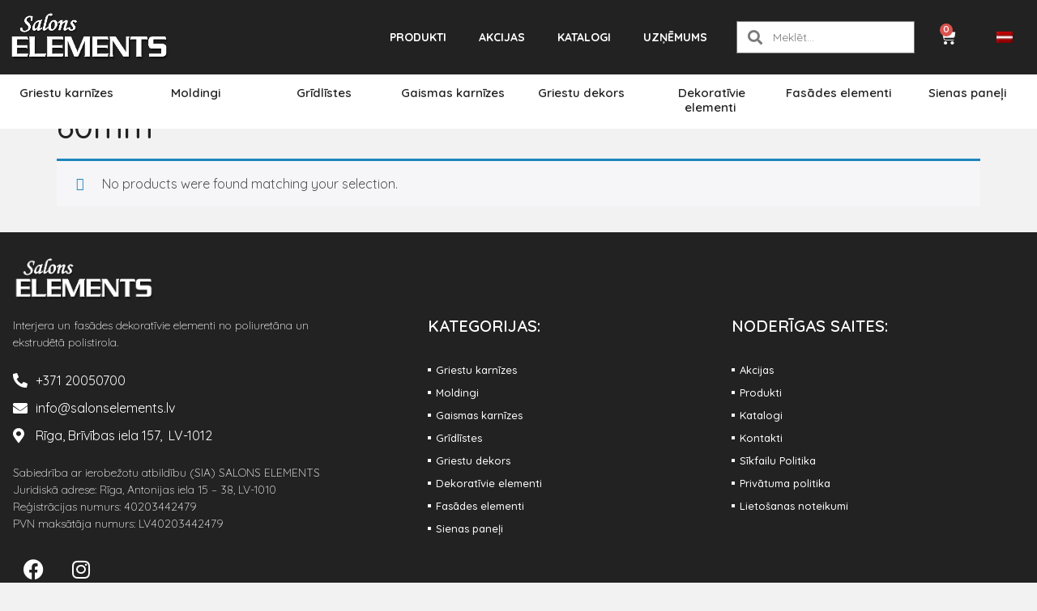

--- FILE ---
content_type: text/html; charset=UTF-8
request_url: https://salonselements.lv/depth/60mm/
body_size: 29394
content:
<!doctype html>
<html lang="lv-LV" prefix="og: https://ogp.me/ns#">
<head>
	<meta charset="UTF-8">
	<meta name="viewport" content="width=device-width, initial-scale=1">
	<link rel="profile" href="https://gmpg.org/xfn/11">
	<!-- Google Tag Manager -->
	<script>(function(w,d,s,l,i){w[l]=w[l]||[];w[l].push({'gtm.start':
	new Date().getTime(),event:'gtm.js'});var f=d.getElementsByTagName(s)[0],
	j=d.createElement(s),dl=l!='dataLayer'?'&l='+l:'';j.async=true;j.src=
	'https://www.googletagmanager.com/gtm.js?id='+i+dl;f.parentNode.insertBefore(j,f);
	})(window,document,'script','dataLayer','GTM-P62KDM6');</script>
	<!-- End Google Tag Manager -->
		<style>img:is([sizes="auto" i], [sizes^="auto," i]) { contain-intrinsic-size: 3000px 1500px }</style>
	<script id="cookieyes" type="text/javascript" src="https://cdn-cookieyes.com/client_data/c419bb231a5553adab3878ca/script.js"></script>
<!-- Google Tag Manager for WordPress by gtm4wp.com -->
<script data-cfasync="false" data-pagespeed-no-defer>
	var gtm4wp_datalayer_name = "dataLayer";
	var dataLayer = dataLayer || [];
	const gtm4wp_use_sku_instead = false;
	const gtm4wp_currency = 'EUR';
	const gtm4wp_product_per_impression = 10;
	const gtm4wp_clear_ecommerce = false;
</script>
<!-- End Google Tag Manager for WordPress by gtm4wp.com -->
<!-- Search Engine Optimization by Rank Math PRO - https://rankmath.com/ -->
<title>60mm Archives - Salons ELEMENTS</title>
<meta name="robots" content="noindex, nofollow, max-snippet:-1, max-video-preview:-1, max-image-preview:large"/>
<link rel="canonical" href="https://salonselements.lv/depth/60mm/" />
<meta property="og:locale" content="lv_LV" />
<meta property="og:type" content="article" />
<meta property="og:title" content="60mm Archives - Salons ELEMENTS" />
<meta property="og:url" content="https://salonselements.lv/depth/60mm/" />
<meta property="og:site_name" content="Salons ELEMENTS" />
<meta property="article:publisher" content="https://www.facebook.com/salonselements/" />
<meta property="og:image" content="https://salonselements.lv/wp-content/uploads/2024/07/Social-media-image-1-1.jpg" />
<meta property="og:image:secure_url" content="https://salonselements.lv/wp-content/uploads/2024/07/Social-media-image-1-1.jpg" />
<meta property="og:image:width" content="1200" />
<meta property="og:image:height" content="630" />
<meta property="og:image:type" content="image/jpeg" />
<meta name="twitter:card" content="summary_large_image" />
<meta name="twitter:title" content="60mm Archives - Salons ELEMENTS" />
<meta name="twitter:image" content="https://salonselements.lv/wp-content/uploads/2024/07/Social-media-image-1-1.jpg" />
<script type="application/ld+json" class="rank-math-schema-pro">{"@context":"https://schema.org","@graph":[{"@type":"Organization","@id":"https://salonselements.lv/#organization","name":"Salons ELEMENTS","sameAs":["https://www.facebook.com/salonselements/","https://www.instagram.com/salonselements/"]},{"@type":"WebSite","@id":"https://salonselements.lv/#website","url":"https://salonselements.lv","name":"Salons ELEMENTS","alternateName":"Salons ELEMENTS","publisher":{"@id":"https://salonselements.lv/#organization"},"inLanguage":"lv-LV"},{"@type":"BreadcrumbList","@id":"https://salonselements.lv/depth/60mm/#breadcrumb","itemListElement":[{"@type":"ListItem","position":"1","item":{"@id":"https://salonselements.lv","name":"Home"}},{"@type":"ListItem","position":"2","item":{"@id":"https://salonselements.lv/depth/60mm/","name":"60mm"}}]},{"@type":"CollectionPage","@id":"https://salonselements.lv/depth/60mm/#webpage","url":"https://salonselements.lv/depth/60mm/","name":"60mm Archives - Salons ELEMENTS","isPartOf":{"@id":"https://salonselements.lv/#website"},"inLanguage":"lv-LV","breadcrumb":{"@id":"https://salonselements.lv/depth/60mm/#breadcrumb"}}]}</script>
<!-- /Rank Math WordPress SEO plugin -->

<link rel="alternate" type="application/rss+xml" title="Salons ELEMENTS &raquo; Feed" href="https://salonselements.lv/feed/" />
<link rel="alternate" type="application/rss+xml" title="Salons ELEMENTS &raquo; Comments Feed" href="https://salonselements.lv/comments/feed/" />
<link rel="alternate" type="application/rss+xml" title="Salons ELEMENTS &raquo; 60mm Depth: Feed" href="https://salonselements.lv/depth/60mm/feed/" />
<script>
window._wpemojiSettings = {"baseUrl":"https:\/\/s.w.org\/images\/core\/emoji\/15.0.3\/72x72\/","ext":".png","svgUrl":"https:\/\/s.w.org\/images\/core\/emoji\/15.0.3\/svg\/","svgExt":".svg","source":{"concatemoji":"https:\/\/salonselements.lv\/wp-includes\/js\/wp-emoji-release.min.js?ver=6.7.2"}};
/*! This file is auto-generated */
!function(i,n){var o,s,e;function c(e){try{var t={supportTests:e,timestamp:(new Date).valueOf()};sessionStorage.setItem(o,JSON.stringify(t))}catch(e){}}function p(e,t,n){e.clearRect(0,0,e.canvas.width,e.canvas.height),e.fillText(t,0,0);var t=new Uint32Array(e.getImageData(0,0,e.canvas.width,e.canvas.height).data),r=(e.clearRect(0,0,e.canvas.width,e.canvas.height),e.fillText(n,0,0),new Uint32Array(e.getImageData(0,0,e.canvas.width,e.canvas.height).data));return t.every(function(e,t){return e===r[t]})}function u(e,t,n){switch(t){case"flag":return n(e,"\ud83c\udff3\ufe0f\u200d\u26a7\ufe0f","\ud83c\udff3\ufe0f\u200b\u26a7\ufe0f")?!1:!n(e,"\ud83c\uddfa\ud83c\uddf3","\ud83c\uddfa\u200b\ud83c\uddf3")&&!n(e,"\ud83c\udff4\udb40\udc67\udb40\udc62\udb40\udc65\udb40\udc6e\udb40\udc67\udb40\udc7f","\ud83c\udff4\u200b\udb40\udc67\u200b\udb40\udc62\u200b\udb40\udc65\u200b\udb40\udc6e\u200b\udb40\udc67\u200b\udb40\udc7f");case"emoji":return!n(e,"\ud83d\udc26\u200d\u2b1b","\ud83d\udc26\u200b\u2b1b")}return!1}function f(e,t,n){var r="undefined"!=typeof WorkerGlobalScope&&self instanceof WorkerGlobalScope?new OffscreenCanvas(300,150):i.createElement("canvas"),a=r.getContext("2d",{willReadFrequently:!0}),o=(a.textBaseline="top",a.font="600 32px Arial",{});return e.forEach(function(e){o[e]=t(a,e,n)}),o}function t(e){var t=i.createElement("script");t.src=e,t.defer=!0,i.head.appendChild(t)}"undefined"!=typeof Promise&&(o="wpEmojiSettingsSupports",s=["flag","emoji"],n.supports={everything:!0,everythingExceptFlag:!0},e=new Promise(function(e){i.addEventListener("DOMContentLoaded",e,{once:!0})}),new Promise(function(t){var n=function(){try{var e=JSON.parse(sessionStorage.getItem(o));if("object"==typeof e&&"number"==typeof e.timestamp&&(new Date).valueOf()<e.timestamp+604800&&"object"==typeof e.supportTests)return e.supportTests}catch(e){}return null}();if(!n){if("undefined"!=typeof Worker&&"undefined"!=typeof OffscreenCanvas&&"undefined"!=typeof URL&&URL.createObjectURL&&"undefined"!=typeof Blob)try{var e="postMessage("+f.toString()+"("+[JSON.stringify(s),u.toString(),p.toString()].join(",")+"));",r=new Blob([e],{type:"text/javascript"}),a=new Worker(URL.createObjectURL(r),{name:"wpTestEmojiSupports"});return void(a.onmessage=function(e){c(n=e.data),a.terminate(),t(n)})}catch(e){}c(n=f(s,u,p))}t(n)}).then(function(e){for(var t in e)n.supports[t]=e[t],n.supports.everything=n.supports.everything&&n.supports[t],"flag"!==t&&(n.supports.everythingExceptFlag=n.supports.everythingExceptFlag&&n.supports[t]);n.supports.everythingExceptFlag=n.supports.everythingExceptFlag&&!n.supports.flag,n.DOMReady=!1,n.readyCallback=function(){n.DOMReady=!0}}).then(function(){return e}).then(function(){var e;n.supports.everything||(n.readyCallback(),(e=n.source||{}).concatemoji?t(e.concatemoji):e.wpemoji&&e.twemoji&&(t(e.twemoji),t(e.wpemoji)))}))}((window,document),window._wpemojiSettings);
</script>
<style id='wp-emoji-styles-inline-css'>

	img.wp-smiley, img.emoji {
		display: inline !important;
		border: none !important;
		box-shadow: none !important;
		height: 1em !important;
		width: 1em !important;
		margin: 0 0.07em !important;
		vertical-align: -0.1em !important;
		background: none !important;
		padding: 0 !important;
	}
</style>
<link rel='stylesheet' id='wp-block-library-css' href='https://salonselements.lv/wp-includes/css/dist/block-library/style.min.css?ver=6.7.2' media='all' />
<style id='filebird-block-filebird-gallery-style-inline-css'>
ul.filebird-block-filebird-gallery{margin:auto!important;padding:0!important;width:100%}ul.filebird-block-filebird-gallery.layout-grid{display:grid;grid-gap:20px;align-items:stretch;grid-template-columns:repeat(var(--columns),1fr);justify-items:stretch}ul.filebird-block-filebird-gallery.layout-grid li img{border:1px solid #ccc;box-shadow:2px 2px 6px 0 rgba(0,0,0,.3);height:100%;max-width:100%;-o-object-fit:cover;object-fit:cover;width:100%}ul.filebird-block-filebird-gallery.layout-masonry{-moz-column-count:var(--columns);-moz-column-gap:var(--space);column-gap:var(--space);-moz-column-width:var(--min-width);columns:var(--min-width) var(--columns);display:block;overflow:auto}ul.filebird-block-filebird-gallery.layout-masonry li{margin-bottom:var(--space)}ul.filebird-block-filebird-gallery li{list-style:none}ul.filebird-block-filebird-gallery li figure{height:100%;margin:0;padding:0;position:relative;width:100%}ul.filebird-block-filebird-gallery li figure figcaption{background:linear-gradient(0deg,rgba(0,0,0,.7),rgba(0,0,0,.3) 70%,transparent);bottom:0;box-sizing:border-box;color:#fff;font-size:.8em;margin:0;max-height:100%;overflow:auto;padding:3em .77em .7em;position:absolute;text-align:center;width:100%;z-index:2}ul.filebird-block-filebird-gallery li figure figcaption a{color:inherit}

</style>
<style id='global-styles-inline-css'>
:root{--wp--preset--aspect-ratio--square: 1;--wp--preset--aspect-ratio--4-3: 4/3;--wp--preset--aspect-ratio--3-4: 3/4;--wp--preset--aspect-ratio--3-2: 3/2;--wp--preset--aspect-ratio--2-3: 2/3;--wp--preset--aspect-ratio--16-9: 16/9;--wp--preset--aspect-ratio--9-16: 9/16;--wp--preset--color--black: #000000;--wp--preset--color--cyan-bluish-gray: #abb8c3;--wp--preset--color--white: #ffffff;--wp--preset--color--pale-pink: #f78da7;--wp--preset--color--vivid-red: #cf2e2e;--wp--preset--color--luminous-vivid-orange: #ff6900;--wp--preset--color--luminous-vivid-amber: #fcb900;--wp--preset--color--light-green-cyan: #7bdcb5;--wp--preset--color--vivid-green-cyan: #00d084;--wp--preset--color--pale-cyan-blue: #8ed1fc;--wp--preset--color--vivid-cyan-blue: #0693e3;--wp--preset--color--vivid-purple: #9b51e0;--wp--preset--gradient--vivid-cyan-blue-to-vivid-purple: linear-gradient(135deg,rgba(6,147,227,1) 0%,rgb(155,81,224) 100%);--wp--preset--gradient--light-green-cyan-to-vivid-green-cyan: linear-gradient(135deg,rgb(122,220,180) 0%,rgb(0,208,130) 100%);--wp--preset--gradient--luminous-vivid-amber-to-luminous-vivid-orange: linear-gradient(135deg,rgba(252,185,0,1) 0%,rgba(255,105,0,1) 100%);--wp--preset--gradient--luminous-vivid-orange-to-vivid-red: linear-gradient(135deg,rgba(255,105,0,1) 0%,rgb(207,46,46) 100%);--wp--preset--gradient--very-light-gray-to-cyan-bluish-gray: linear-gradient(135deg,rgb(238,238,238) 0%,rgb(169,184,195) 100%);--wp--preset--gradient--cool-to-warm-spectrum: linear-gradient(135deg,rgb(74,234,220) 0%,rgb(151,120,209) 20%,rgb(207,42,186) 40%,rgb(238,44,130) 60%,rgb(251,105,98) 80%,rgb(254,248,76) 100%);--wp--preset--gradient--blush-light-purple: linear-gradient(135deg,rgb(255,206,236) 0%,rgb(152,150,240) 100%);--wp--preset--gradient--blush-bordeaux: linear-gradient(135deg,rgb(254,205,165) 0%,rgb(254,45,45) 50%,rgb(107,0,62) 100%);--wp--preset--gradient--luminous-dusk: linear-gradient(135deg,rgb(255,203,112) 0%,rgb(199,81,192) 50%,rgb(65,88,208) 100%);--wp--preset--gradient--pale-ocean: linear-gradient(135deg,rgb(255,245,203) 0%,rgb(182,227,212) 50%,rgb(51,167,181) 100%);--wp--preset--gradient--electric-grass: linear-gradient(135deg,rgb(202,248,128) 0%,rgb(113,206,126) 100%);--wp--preset--gradient--midnight: linear-gradient(135deg,rgb(2,3,129) 0%,rgb(40,116,252) 100%);--wp--preset--font-size--small: 13px;--wp--preset--font-size--medium: 20px;--wp--preset--font-size--large: 36px;--wp--preset--font-size--x-large: 42px;--wp--preset--font-family--inter: "Inter", sans-serif;--wp--preset--font-family--cardo: Cardo;--wp--preset--spacing--20: 0.44rem;--wp--preset--spacing--30: 0.67rem;--wp--preset--spacing--40: 1rem;--wp--preset--spacing--50: 1.5rem;--wp--preset--spacing--60: 2.25rem;--wp--preset--spacing--70: 3.38rem;--wp--preset--spacing--80: 5.06rem;--wp--preset--shadow--natural: 6px 6px 9px rgba(0, 0, 0, 0.2);--wp--preset--shadow--deep: 12px 12px 50px rgba(0, 0, 0, 0.4);--wp--preset--shadow--sharp: 6px 6px 0px rgba(0, 0, 0, 0.2);--wp--preset--shadow--outlined: 6px 6px 0px -3px rgba(255, 255, 255, 1), 6px 6px rgba(0, 0, 0, 1);--wp--preset--shadow--crisp: 6px 6px 0px rgba(0, 0, 0, 1);}:root { --wp--style--global--content-size: 800px;--wp--style--global--wide-size: 1200px; }:where(body) { margin: 0; }.wp-site-blocks > .alignleft { float: left; margin-right: 2em; }.wp-site-blocks > .alignright { float: right; margin-left: 2em; }.wp-site-blocks > .aligncenter { justify-content: center; margin-left: auto; margin-right: auto; }:where(.wp-site-blocks) > * { margin-block-start: 24px; margin-block-end: 0; }:where(.wp-site-blocks) > :first-child { margin-block-start: 0; }:where(.wp-site-blocks) > :last-child { margin-block-end: 0; }:root { --wp--style--block-gap: 24px; }:root :where(.is-layout-flow) > :first-child{margin-block-start: 0;}:root :where(.is-layout-flow) > :last-child{margin-block-end: 0;}:root :where(.is-layout-flow) > *{margin-block-start: 24px;margin-block-end: 0;}:root :where(.is-layout-constrained) > :first-child{margin-block-start: 0;}:root :where(.is-layout-constrained) > :last-child{margin-block-end: 0;}:root :where(.is-layout-constrained) > *{margin-block-start: 24px;margin-block-end: 0;}:root :where(.is-layout-flex){gap: 24px;}:root :where(.is-layout-grid){gap: 24px;}.is-layout-flow > .alignleft{float: left;margin-inline-start: 0;margin-inline-end: 2em;}.is-layout-flow > .alignright{float: right;margin-inline-start: 2em;margin-inline-end: 0;}.is-layout-flow > .aligncenter{margin-left: auto !important;margin-right: auto !important;}.is-layout-constrained > .alignleft{float: left;margin-inline-start: 0;margin-inline-end: 2em;}.is-layout-constrained > .alignright{float: right;margin-inline-start: 2em;margin-inline-end: 0;}.is-layout-constrained > .aligncenter{margin-left: auto !important;margin-right: auto !important;}.is-layout-constrained > :where(:not(.alignleft):not(.alignright):not(.alignfull)){max-width: var(--wp--style--global--content-size);margin-left: auto !important;margin-right: auto !important;}.is-layout-constrained > .alignwide{max-width: var(--wp--style--global--wide-size);}body .is-layout-flex{display: flex;}.is-layout-flex{flex-wrap: wrap;align-items: center;}.is-layout-flex > :is(*, div){margin: 0;}body .is-layout-grid{display: grid;}.is-layout-grid > :is(*, div){margin: 0;}body{padding-top: 0px;padding-right: 0px;padding-bottom: 0px;padding-left: 0px;}a:where(:not(.wp-element-button)){text-decoration: underline;}:root :where(.wp-element-button, .wp-block-button__link){background-color: #32373c;border-width: 0;color: #fff;font-family: inherit;font-size: inherit;line-height: inherit;padding: calc(0.667em + 2px) calc(1.333em + 2px);text-decoration: none;}.has-black-color{color: var(--wp--preset--color--black) !important;}.has-cyan-bluish-gray-color{color: var(--wp--preset--color--cyan-bluish-gray) !important;}.has-white-color{color: var(--wp--preset--color--white) !important;}.has-pale-pink-color{color: var(--wp--preset--color--pale-pink) !important;}.has-vivid-red-color{color: var(--wp--preset--color--vivid-red) !important;}.has-luminous-vivid-orange-color{color: var(--wp--preset--color--luminous-vivid-orange) !important;}.has-luminous-vivid-amber-color{color: var(--wp--preset--color--luminous-vivid-amber) !important;}.has-light-green-cyan-color{color: var(--wp--preset--color--light-green-cyan) !important;}.has-vivid-green-cyan-color{color: var(--wp--preset--color--vivid-green-cyan) !important;}.has-pale-cyan-blue-color{color: var(--wp--preset--color--pale-cyan-blue) !important;}.has-vivid-cyan-blue-color{color: var(--wp--preset--color--vivid-cyan-blue) !important;}.has-vivid-purple-color{color: var(--wp--preset--color--vivid-purple) !important;}.has-black-background-color{background-color: var(--wp--preset--color--black) !important;}.has-cyan-bluish-gray-background-color{background-color: var(--wp--preset--color--cyan-bluish-gray) !important;}.has-white-background-color{background-color: var(--wp--preset--color--white) !important;}.has-pale-pink-background-color{background-color: var(--wp--preset--color--pale-pink) !important;}.has-vivid-red-background-color{background-color: var(--wp--preset--color--vivid-red) !important;}.has-luminous-vivid-orange-background-color{background-color: var(--wp--preset--color--luminous-vivid-orange) !important;}.has-luminous-vivid-amber-background-color{background-color: var(--wp--preset--color--luminous-vivid-amber) !important;}.has-light-green-cyan-background-color{background-color: var(--wp--preset--color--light-green-cyan) !important;}.has-vivid-green-cyan-background-color{background-color: var(--wp--preset--color--vivid-green-cyan) !important;}.has-pale-cyan-blue-background-color{background-color: var(--wp--preset--color--pale-cyan-blue) !important;}.has-vivid-cyan-blue-background-color{background-color: var(--wp--preset--color--vivid-cyan-blue) !important;}.has-vivid-purple-background-color{background-color: var(--wp--preset--color--vivid-purple) !important;}.has-black-border-color{border-color: var(--wp--preset--color--black) !important;}.has-cyan-bluish-gray-border-color{border-color: var(--wp--preset--color--cyan-bluish-gray) !important;}.has-white-border-color{border-color: var(--wp--preset--color--white) !important;}.has-pale-pink-border-color{border-color: var(--wp--preset--color--pale-pink) !important;}.has-vivid-red-border-color{border-color: var(--wp--preset--color--vivid-red) !important;}.has-luminous-vivid-orange-border-color{border-color: var(--wp--preset--color--luminous-vivid-orange) !important;}.has-luminous-vivid-amber-border-color{border-color: var(--wp--preset--color--luminous-vivid-amber) !important;}.has-light-green-cyan-border-color{border-color: var(--wp--preset--color--light-green-cyan) !important;}.has-vivid-green-cyan-border-color{border-color: var(--wp--preset--color--vivid-green-cyan) !important;}.has-pale-cyan-blue-border-color{border-color: var(--wp--preset--color--pale-cyan-blue) !important;}.has-vivid-cyan-blue-border-color{border-color: var(--wp--preset--color--vivid-cyan-blue) !important;}.has-vivid-purple-border-color{border-color: var(--wp--preset--color--vivid-purple) !important;}.has-vivid-cyan-blue-to-vivid-purple-gradient-background{background: var(--wp--preset--gradient--vivid-cyan-blue-to-vivid-purple) !important;}.has-light-green-cyan-to-vivid-green-cyan-gradient-background{background: var(--wp--preset--gradient--light-green-cyan-to-vivid-green-cyan) !important;}.has-luminous-vivid-amber-to-luminous-vivid-orange-gradient-background{background: var(--wp--preset--gradient--luminous-vivid-amber-to-luminous-vivid-orange) !important;}.has-luminous-vivid-orange-to-vivid-red-gradient-background{background: var(--wp--preset--gradient--luminous-vivid-orange-to-vivid-red) !important;}.has-very-light-gray-to-cyan-bluish-gray-gradient-background{background: var(--wp--preset--gradient--very-light-gray-to-cyan-bluish-gray) !important;}.has-cool-to-warm-spectrum-gradient-background{background: var(--wp--preset--gradient--cool-to-warm-spectrum) !important;}.has-blush-light-purple-gradient-background{background: var(--wp--preset--gradient--blush-light-purple) !important;}.has-blush-bordeaux-gradient-background{background: var(--wp--preset--gradient--blush-bordeaux) !important;}.has-luminous-dusk-gradient-background{background: var(--wp--preset--gradient--luminous-dusk) !important;}.has-pale-ocean-gradient-background{background: var(--wp--preset--gradient--pale-ocean) !important;}.has-electric-grass-gradient-background{background: var(--wp--preset--gradient--electric-grass) !important;}.has-midnight-gradient-background{background: var(--wp--preset--gradient--midnight) !important;}.has-small-font-size{font-size: var(--wp--preset--font-size--small) !important;}.has-medium-font-size{font-size: var(--wp--preset--font-size--medium) !important;}.has-large-font-size{font-size: var(--wp--preset--font-size--large) !important;}.has-x-large-font-size{font-size: var(--wp--preset--font-size--x-large) !important;}.has-inter-font-family{font-family: var(--wp--preset--font-family--inter) !important;}.has-cardo-font-family{font-family: var(--wp--preset--font-family--cardo) !important;}
:root :where(.wp-block-pullquote){font-size: 1.5em;line-height: 1.6;}
</style>
<link rel='stylesheet' id='woocommerce-layout-css' href='https://salonselements.lv/wp-content/plugins/woocommerce/assets/css/woocommerce-layout.css?ver=9.7.2' media='all' />
<link rel='stylesheet' id='woocommerce-smallscreen-css' href='https://salonselements.lv/wp-content/plugins/woocommerce/assets/css/woocommerce-smallscreen.css?ver=9.7.2' media='only screen and (max-width: 768px)' />
<link rel='stylesheet' id='woocommerce-general-css' href='https://salonselements.lv/wp-content/plugins/woocommerce/assets/css/woocommerce.css?ver=9.7.2' media='all' />
<style id='woocommerce-inline-inline-css'>
.woocommerce form .form-row .required { visibility: visible; }
</style>
<link rel='stylesheet' id='wpml-legacy-horizontal-list-0-css' href='https://salonselements.lv/wp-content/plugins/sitepress-multilingual-cms/templates/language-switchers/legacy-list-horizontal/style.min.css?ver=1' media='all' />
<link rel='stylesheet' id='wpml-menu-item-0-css' href='https://salonselements.lv/wp-content/plugins/sitepress-multilingual-cms/templates/language-switchers/menu-item/style.min.css?ver=1' media='all' />
<link rel='stylesheet' id='search-filter-plugin-styles-css' href='https://salonselements.lv/wp-content/plugins/search-filter-pro/public/assets/css/search-filter.min.css?ver=2.5.17' media='all' />
<link rel='stylesheet' id='cms-navigation-style-base-css' href='https://salonselements.lv/wp-content/plugins/wpml-cms-nav/res/css/cms-navigation-base.css?ver=1.5.5' media='screen' />
<link rel='stylesheet' id='cms-navigation-style-css' href='https://salonselements.lv/wp-content/plugins/wpml-cms-nav/res/css/cms-navigation.css?ver=1.5.5' media='screen' />
<link rel='stylesheet' id='brands-styles-css' href='https://salonselements.lv/wp-content/plugins/woocommerce/assets/css/brands.css?ver=9.7.2' media='all' />
<link rel='stylesheet' id='hello-elementor-css' href='https://salonselements.lv/wp-content/themes/hello-elementor/style.min.css?ver=3.3.0' media='all' />
<link rel='stylesheet' id='hello-elementor-theme-style-css' href='https://salonselements.lv/wp-content/themes/hello-elementor/theme.min.css?ver=3.3.0' media='all' />
<link rel='stylesheet' id='hello-elementor-header-footer-css' href='https://salonselements.lv/wp-content/themes/hello-elementor/header-footer.min.css?ver=3.3.0' media='all' />
<link rel='stylesheet' id='elementor-frontend-css' href='https://salonselements.lv/wp-content/plugins/elementor/assets/css/frontend.min.css?ver=3.27.6' media='all' />
<link rel='stylesheet' id='elementor-post-8-css' href='https://salonselements.lv/wp-content/uploads/elementor/css/post-8.css?ver=1756820031' media='all' />
<link rel='stylesheet' id='widget-image-css' href='https://salonselements.lv/wp-content/plugins/elementor/assets/css/widget-image.min.css?ver=3.27.6' media='all' />
<link rel='stylesheet' id='widget-nav-menu-css' href='https://salonselements.lv/wp-content/plugins/elementor-pro/assets/css/widget-nav-menu.min.css?ver=3.27.5' media='all' />
<link rel='stylesheet' id='widget-search-form-css' href='https://salonselements.lv/wp-content/plugins/elementor-pro/assets/css/widget-search-form.min.css?ver=3.27.5' media='all' />
<link rel='stylesheet' id='elementor-icons-shared-0-css' href='https://salonselements.lv/wp-content/plugins/elementor/assets/lib/font-awesome/css/fontawesome.min.css?ver=5.15.3' media='all' />
<link rel='stylesheet' id='elementor-icons-fa-solid-css' href='https://salonselements.lv/wp-content/plugins/elementor/assets/lib/font-awesome/css/solid.min.css?ver=5.15.3' media='all' />
<link rel='stylesheet' id='widget-woocommerce-menu-cart-css' href='https://salonselements.lv/wp-content/plugins/elementor-pro/assets/css/widget-woocommerce-menu-cart.min.css?ver=3.27.5' media='all' />
<link rel='stylesheet' id='e-sticky-css' href='https://salonselements.lv/wp-content/plugins/elementor-pro/assets/css/modules/sticky.min.css?ver=3.27.5' media='all' />
<link rel='stylesheet' id='widget-woocommerce-products-css' href='https://salonselements.lv/wp-content/plugins/elementor-pro/assets/css/widget-woocommerce-products.min.css?ver=3.27.5' media='all' />
<link rel='stylesheet' id='widget-woocommerce-categories-css' href='https://salonselements.lv/wp-content/plugins/elementor-pro/assets/css/widget-woocommerce-categories.min.css?ver=3.27.5' media='all' />
<link rel='stylesheet' id='e-animation-fadeInDown-css' href='https://salonselements.lv/wp-content/plugins/elementor/assets/lib/animations/styles/fadeInDown.min.css?ver=3.27.6' media='all' />
<link rel='stylesheet' id='widget-text-editor-css' href='https://salonselements.lv/wp-content/plugins/elementor/assets/css/widget-text-editor.min.css?ver=3.27.6' media='all' />
<link rel='stylesheet' id='widget-icon-list-css' href='https://salonselements.lv/wp-content/plugins/elementor/assets/css/widget-icon-list.min.css?ver=3.27.6' media='all' />
<link rel='stylesheet' id='widget-social-icons-css' href='https://salonselements.lv/wp-content/plugins/elementor/assets/css/widget-social-icons.min.css?ver=3.27.6' media='all' />
<link rel='stylesheet' id='e-apple-webkit-css' href='https://salonselements.lv/wp-content/plugins/elementor/assets/css/conditionals/apple-webkit.min.css?ver=3.27.6' media='all' />
<link rel='stylesheet' id='widget-heading-css' href='https://salonselements.lv/wp-content/plugins/elementor/assets/css/widget-heading.min.css?ver=3.27.6' media='all' />
<link rel='stylesheet' id='elementor-icons-css' href='https://salonselements.lv/wp-content/plugins/elementor/assets/lib/eicons/css/elementor-icons.min.css?ver=5.35.0' media='all' />
<link rel='stylesheet' id='elementor-post-12-css' href='https://salonselements.lv/wp-content/uploads/elementor/css/post-12.css?ver=1756821626' media='all' />
<link rel='stylesheet' id='elementor-post-15-css' href='https://salonselements.lv/wp-content/uploads/elementor/css/post-15.css?ver=1756820031' media='all' />
<link rel='stylesheet' id='hello-elementor-child-style-css' href='https://salonselements.lv/wp-content/themes/hello-theme-child-master/style.css?ver=2.0.0' media='all' />
<link rel='stylesheet' id='google-fonts-1-css' href='https://fonts.googleapis.com/css?family=Montserrat%3A100%2C100italic%2C200%2C200italic%2C300%2C300italic%2C400%2C400italic%2C500%2C500italic%2C600%2C600italic%2C700%2C700italic%2C800%2C800italic%2C900%2C900italic%7CQuicksand%3A100%2C100italic%2C200%2C200italic%2C300%2C300italic%2C400%2C400italic%2C500%2C500italic%2C600%2C600italic%2C700%2C700italic%2C800%2C800italic%2C900%2C900italic&#038;display=swap&#038;ver=6.7.2' media='all' />
<link rel='stylesheet' id='elementor-icons-fa-brands-css' href='https://salonselements.lv/wp-content/plugins/elementor/assets/lib/font-awesome/css/brands.min.css?ver=5.15.3' media='all' />
<link rel="preconnect" href="https://fonts.gstatic.com/" crossorigin><script id="wpml-cookie-js-extra">
var wpml_cookies = {"wp-wpml_current_language":{"value":"lv","expires":1,"path":"\/"}};
var wpml_cookies = {"wp-wpml_current_language":{"value":"lv","expires":1,"path":"\/"}};
</script>
<script src="https://salonselements.lv/wp-content/plugins/sitepress-multilingual-cms/res/js/cookies/language-cookie.js?ver=470000" id="wpml-cookie-js" defer data-wp-strategy="defer"></script>
<script id="breeze-prefetch-js-extra">
var breeze_prefetch = {"local_url":"https:\/\/salonselements.lv","ignore_remote_prefetch":"1","ignore_list":["\/grozs\/","\/apmaksa\/","\/mans-konts\/","wp-admin","wp-login.php"]};
</script>
<script src="https://salonselements.lv/wp-content/plugins/breeze/assets/js/js-front-end/breeze-prefetch-links.min.js?ver=2.2.6" id="breeze-prefetch-js"></script>
<script src="https://salonselements.lv/wp-includes/js/jquery/jquery.min.js?ver=3.7.1" id="jquery-core-js"></script>
<script src="https://salonselements.lv/wp-includes/js/jquery/jquery-migrate.min.js?ver=3.4.1" id="jquery-migrate-js"></script>
<script src="https://salonselements.lv/wp-content/plugins/woocommerce/assets/js/jquery-blockui/jquery.blockUI.min.js?ver=2.7.0-wc.9.7.2" id="jquery-blockui-js" defer data-wp-strategy="defer"></script>
<script id="wc-add-to-cart-js-extra">
var wc_add_to_cart_params = {"ajax_url":"\/wp-admin\/admin-ajax.php","wc_ajax_url":"\/?wc-ajax=%%endpoint%%","i18n_view_cart":"View cart","cart_url":"https:\/\/salonselements.lv\/grozs\/","is_cart":"","cart_redirect_after_add":"no"};
</script>
<script src="https://salonselements.lv/wp-content/plugins/woocommerce/assets/js/frontend/add-to-cart.min.js?ver=9.7.2" id="wc-add-to-cart-js" defer data-wp-strategy="defer"></script>
<script src="https://salonselements.lv/wp-content/plugins/woocommerce/assets/js/js-cookie/js.cookie.min.js?ver=2.1.4-wc.9.7.2" id="js-cookie-js" defer data-wp-strategy="defer"></script>
<script id="woocommerce-js-extra">
var woocommerce_params = {"ajax_url":"\/wp-admin\/admin-ajax.php","wc_ajax_url":"\/?wc-ajax=%%endpoint%%","i18n_password_show":"Show password","i18n_password_hide":"Hide password"};
</script>
<script src="https://salonselements.lv/wp-content/plugins/woocommerce/assets/js/frontend/woocommerce.min.js?ver=9.7.2" id="woocommerce-js" defer data-wp-strategy="defer"></script>
<script id="search-filter-plugin-build-js-extra">
var SF_LDATA = {"ajax_url":"https:\/\/salonselements.lv\/wp-admin\/admin-ajax.php","home_url":"https:\/\/salonselements.lv\/","extensions":[]};
</script>
<script src="https://salonselements.lv/wp-content/plugins/search-filter-pro/public/assets/js/search-filter-build.min.js?ver=2.5.17" id="search-filter-plugin-build-js"></script>
<script src="https://salonselements.lv/wp-content/plugins/search-filter-pro/public/assets/js/chosen.jquery.min.js?ver=2.5.17" id="search-filter-plugin-chosen-js"></script>
<link rel="https://api.w.org/" href="https://salonselements.lv/wp-json/" /><link rel="EditURI" type="application/rsd+xml" title="RSD" href="https://salonselements.lv/xmlrpc.php?rsd" />
<meta name="generator" content="WordPress 6.7.2" />
<meta name="generator" content="WPML ver:4.7.1 stt:1,31,45,2;" />

<!-- Google Tag Manager for WordPress by gtm4wp.com -->
<!-- GTM Container placement set to off -->
<script data-cfasync="false" data-pagespeed-no-defer type="text/javascript">
	var dataLayer_content = {"pageTitle":"60mm Archives - Salons ELEMENTS","pagePostType":false,"pagePostType2":"tax-","pageCategory":[],"customerTotalOrders":0,"customerTotalOrderValue":0,"customerFirstName":"","customerLastName":"","customerBillingFirstName":"","customerBillingLastName":"","customerBillingCompany":"","customerBillingAddress1":"","customerBillingAddress2":"","customerBillingCity":"","customerBillingState":"","customerBillingPostcode":"","customerBillingCountry":"","customerBillingEmail":"","customerBillingEmailHash":"","customerBillingPhone":"","customerShippingFirstName":"","customerShippingLastName":"","customerShippingCompany":"","customerShippingAddress1":"","customerShippingAddress2":"","customerShippingCity":"","customerShippingState":"","customerShippingPostcode":"","customerShippingCountry":"","cartContent":{"totals":{"applied_coupons":[],"discount_total":0,"subtotal":0,"total":0},"items":[]}};
	dataLayer.push( dataLayer_content );
</script>
<script>
	console.warn && console.warn("[GTM4WP] Google Tag Manager container code placement set to OFF !!!");
	console.warn && console.warn("[GTM4WP] Data layer codes are active but GTM container must be loaded using custom coding !!!");
</script>
<!-- End Google Tag Manager for WordPress by gtm4wp.com -->	<noscript><style>.woocommerce-product-gallery{ opacity: 1 !important; }</style></noscript>
	<meta name="generator" content="Elementor 3.27.6; features: additional_custom_breakpoints; settings: css_print_method-external, google_font-enabled, font_display-swap">
			<style>
				.e-con.e-parent:nth-of-type(n+4):not(.e-lazyloaded):not(.e-no-lazyload),
				.e-con.e-parent:nth-of-type(n+4):not(.e-lazyloaded):not(.e-no-lazyload) * {
					background-image: none !important;
				}
				@media screen and (max-height: 1024px) {
					.e-con.e-parent:nth-of-type(n+3):not(.e-lazyloaded):not(.e-no-lazyload),
					.e-con.e-parent:nth-of-type(n+3):not(.e-lazyloaded):not(.e-no-lazyload) * {
						background-image: none !important;
					}
				}
				@media screen and (max-height: 640px) {
					.e-con.e-parent:nth-of-type(n+2):not(.e-lazyloaded):not(.e-no-lazyload),
					.e-con.e-parent:nth-of-type(n+2):not(.e-lazyloaded):not(.e-no-lazyload) * {
						background-image: none !important;
					}
				}
			</style>
						<meta name="theme-color" content="#DCDCDD">
			<style class='wp-fonts-local'>
@font-face{font-family:Inter;font-style:normal;font-weight:300 900;font-display:fallback;src:url('https://salonselements.lv/wp-content/plugins/woocommerce/assets/fonts/Inter-VariableFont_slnt,wght.woff2') format('woff2');font-stretch:normal;}
@font-face{font-family:Cardo;font-style:normal;font-weight:400;font-display:fallback;src:url('https://salonselements.lv/wp-content/plugins/woocommerce/assets/fonts/cardo_normal_400.woff2') format('woff2');}
</style>
<link rel="icon" href="https://salonselements.lv/wp-content/uploads/2024/07/cropped-round_se_logo-32x32.png" sizes="32x32" />
<link rel="icon" href="https://salonselements.lv/wp-content/uploads/2024/07/cropped-round_se_logo-192x192.png" sizes="192x192" />
<link rel="apple-touch-icon" href="https://salonselements.lv/wp-content/uploads/2024/07/cropped-round_se_logo-180x180.png" />
<meta name="msapplication-TileImage" content="https://salonselements.lv/wp-content/uploads/2024/07/cropped-round_se_logo-270x270.png" />
		<style id="wp-custom-css">
			/*  */

html[lang='ru-RU'] h1, html[lang='ru-RU'] h2, html[lang='ru-RU'] h3, html[lang='ru-RU'] h4, html[lang='ru-RU'] h5, html[lang='ru-RU'] h6 {
	font-family: "Nunito", sans-serif !important;
	font-weight: 700 !important;
}

/*  */

.single-product.woocommerce:where(body:not(.woocommerce-uses-block-theme)) div.product .stock {
	color: var(--e-global-color-c4ace2e);
}

.home2ndsectionabsol {
	position: absolute !important;
	left: 0;
	right: 0;
	bottom: 0;
	width: 100% !important;
}

.opacityclassbutton .elementor-button {
	opacity: 0.5 !important;
}

.opacityclassbutton .elementor-button:hover {
	opacity: 1 !important;
}


/* Random quick translations */

html[lang='en-US'] .woocommerce #payment #place_order:after, html[lang='en-US'] .elementor-menu-cart__footer-buttons .elementor-button .elementor-button-text:after {
	content: 'Request' !important;
	font-size: 16px !important;
	padding: var(--purchase-button-padding, 1em 1em);
	
}

html[lang='en-US'] .woocommerce #payment #place_order {
	font-size: 0px !important;
	padding: var(--purchase-button-padding, 1em 1em);
	min-height: 52px !important;
}

html[lang='en-US'] .elementor-menu-cart__footer-buttons .elementor-button .elementor-button-text {
	font-size: 0px !important;
}

html[lang='lv-LV'] .FurnitureAddToCartButton .quantity:after {
	content: 'gab.'  !important;
}

html[lang='en-US'] .FurnitureAddToCartButton .quantity:after {
	content: 'pcs.'  !important;
}

html[lang='ru-RU'] .FurnitureAddToCartButton .quantity:after {
	content: 'шт.'  !important;
}
 


html[lang="ru-RU"] .archive .FurnitureLiFixContainer .productAttributes li:last-child, .relatedFurniture.relatedProducts .productAttributes li:last-child {
	display: block !important; 
}

/*  */

.MAIN-Popup-class a:-webkit-any-link:focus-visible {
    outline-offset: 0px !important;
}

:focus-visible {
    outline: -webkit-focus-ring-color auto 0px !important;
}

/*  */

.elementor-widget-text-editor a.cky-banner-element {
	color: rgb(204, 51, 102) !important;
}



.hotspotherocontainer .hotspotImage:first-of-type img {
	padding-top:30px !important;
}


@media (max-width:768px) {
	
	 .hotspotherocontainer .hotspotImage:first-of-type img {
		object-position: bottom left;
	}
	
	.hotspotherocontainer .hotspotImage:first-of-type img {
	padding-top: 10px !important;
}
	
}




p#breadcrumbs span span:first-child, p#breadcrumbs span.breadcrumb_last {
    display: none;
}
.quantity {
    margin-right: 1rem !important;
    position:relative;
    min-width:120px;
}
.quantity:after {
		content: 'm.';
    position: absolute;
    font-size: 18px;
    bottom:-4px;
    margin-left:.25rem;
    font-weight:bold;
}
.woocommerce .quantity .qty {
    min-width: 80px;
}
textarea#billing_notes {
    min-height: 120px;
}
.attSort select option[value="_sfm_diametrs+asc+num"],
.attSort select option[value="_sfm_diametrs+desc+num"],
.attSort select option[value="_sfm_dzilums+asc+num"],
.attSort select option[value="_sfm_dzilums+desc+num"] {
	display:none;
}
/* GRIESTU DEKORS */
.term-2363 .attSort select option[value="_sfm_diametrs+asc+num"],
.term-2363 .attSort select option[value="_sfm_diametrs+desc+num"] {
	display:block;
}
.term-2363 .attSort select option[value="_sfm_dzilums+asc+num"],
.term-2363 .attSort select option[value="_sfm_dzilums+desc+num"],
.term-2363 .attSort select option[value="_sfm_augstums+desc+num"],
.term-2363 .attSort select option[value="_sfm_augstums+asc+num"],
.term-2363 .attSort select option[value="_sfm_platums+desc+num"],
.term-2363 .attSort select option[value="_sfm_platums+asc+num"] {
	display:none;
}
.term-4002 .attSort select option[value="_sfm_diametrs+asc+num"],
.term-4002 .attSort select option[value="_sfm_diametrs+desc+num"] {
	display:block;
}
.term-4002 .attSort select option[value="_sfm_dzilums+asc+num"],
.term-4002 .attSort select option[value="_sfm_dzilums+desc+num"],
.term-4002 .attSort select option[value="_sfm_augstums+desc+num"],
.term-4002 .attSort select option[value="_sfm_augstums+asc+num"],
.term-4002 .attSort select option[value="_sfm_platums+desc+num"],
.term-4002 .attSort select option[value="_sfm_platums+asc+num"] {
	display:none;
}
.term-3030 .attSort select option[value="_sfm_diametrs+asc+num"],
.term-3030 .attSort select option[value="_sfm_diametrs+desc+num"] {
	display:block;
}
.term-3030 .attSort select option[value="_sfm_dzilums+asc+num"],
.term-3030 .attSort select option[value="_sfm_dzilums+desc+num"],
.term-3030 .attSort select option[value="_sfm_augstums+desc+num"],
.term-3030 .attSort select option[value="_sfm_augstums+asc+num"],
.term-3030 .attSort select option[value="_sfm_platums+desc+num"],
.term-3030 .attSort select option[value="_sfm_platums+asc+num"] {
	display:none;
}
/* FASĀDES ELEMENTI */
.term-2034 .attSort select option[value="_sfm_dzilums+asc+num"], 
.term-2034 .attSort select option[value="_sfm_dzilums+desc+num"],
.term-3010 .attSort select option[value="_sfm_dzilums+asc+num"], 
.term-3010 .attSort select option[value="_sfm_dzilums+desc+num"] {
	display:block;
}


.term-3025 .attSort select option[value="_sfm_dzilums+asc+num"], 
.term-3025 .attSort select option[value="_sfm_dzilums+desc+num"],
.term-3997 .attSort select option[value="_sfm_dzilums+asc+num"], 
.term-3997 .attSort select option[value="_sfm_dzilums+desc+num"],
.term-4010 .attSort select option[value="_sfm_dzilums+asc+num"], 
.term-4010 .attSort select option[value="_sfm_dzilums+desc+num"],
.term-3041 .attSort select option[value="_sfm_dzilums+asc+num"], 
.term-3041 .attSort select option[value="_sfm_dzilums+desc+num"] {
	display:block;
}
/* END FILTER */


.attSort select {
	font-weight: bold !important;
}
.attSort ul li {
    display: inline-flex;
    align-items: center;
}
.attSort ul li h4 {
    margin-right: 1rem;
}
/* FILTER */
.attSort ul li h4 {
	font-weight:bold;
}
.attSort {
    justify-content: flex-end;
    width: 100%;
    display: flex;
}
.attSort select {
    min-width: 250px !important;
    padding: .75rem .75rem;
    border: none !important;
    border-radius: 0 !important;
		cursor: pointer;
	  background: #a7bfb1;
}
.attSort select:focus-visible {
    outline: none;
}
.headerLinks .menu-item.wpml-ls-item {
    display: none !important;
}
@media (max-width: 767px) {
	.headerLinks .menu-item.wpml-ls-item {
    display: inline-flex !important;
    justify-content: center;
    width: 32%;
	}
}

/* STOCK LABEL */
p:last-child {
	margin-bottom:0;
}
body {
  background: #f2f2f2;
}
.elementor-pagination .page-numbers:not(.dots) {
    color: #222 !important;
}
.elementor-pagination .page-numbers.current:not(.dots) {
    font-weight: bold;
}
.relatedProducts .price-info {
    display: none;
}
.relatedProducts li.pa_razotajs,
.relatedProducts .pa_manufacturer,
.relatedProducts .productAttributes li:last-child {
    display:none;
}
/* a.woocommerce-product-gallery__trigger {
    display: none;
} */
.archive li.pa_razotajs,
.search li.pa_razotajs,
.archive .pa_manufacturer,
.search .pa_manufacturer,
.woocommerce-shop .pa_manufacturer,
.woocommerce-shop .pa_razotajs {
    display: none;
}
html[lang="ru-RU"] .archive .productAttributes li:last-child,
html[lang="ru-RU"] .search .productAttributes li:last-child,
html[lang="ru-RU"] .woocommerce-shop .productAttributes li:last-child{
    display: none;
}
/* html[lang="ru-RU"]  .woocommerce-shop .productAttributes,
html[lang="lv-LV"]  .woocommerce-shop .productAttributes{
    left: 15px;
    position: relative;
    top: -10px;
} */
/* PRODUCT SUBCATEGORIES */
/* .subCategories ul li {
    width: 20%;
    flex: 0 0 20%;
    max-width: 20%;
} */
.subCategories ul li {
	max-width:135px;
	min-width:135px;
}
@media (min-width: 991px) {
	.subCategories .product-category {
	padding: .5rem !important;
	background: #a7bfb1;
}
}
.subCategories ul li img {
    display: block !important;
    width: 80px !important;
    height: 80px !important;
    margin: auto !important;
    margin-bottom: .5rem !important;
    transition: .2s all ease-in-out;
    object-fit:cover;
}
/* .subCategories ul li:hover img {
    height: 80px !important;
} */

.subCategories .products {
  display: flex !important;
  justify-content: center;
}
.price span:not(.amount):not(.woocommerce-Price-currencySymbol) {
  font-size: 12px !important;
}
.otgs-development-site-front-end {
  display: none;
}
.sidebarCategories.eng ul li:last-child {
  display: none !important;
}
.sidebarCategories ul li:before {
  content: '';
  position: absolute;
  width: 0;
  height: 80px;
  top: 0;
  background: #333f39;
  z-index: -1;
  transition: .2s all ease-in-out;
}
.sidebarCategories ul li:hover::before {
  width: 100%;
}
.sidebarCategories ul li h2,
.sidebarCategories ul li h2 mark {
  transition: .2s all linear;
}
.sidebarCategories ul li:hover h2,
.sidebarCategories ul li:hover h2 mark {
  color: #fff !important;
}

.single-product .woocommerce-message .button.wc-forward {
  display: none !important;
}
.woocommerce div.product div.images {
  margin-bottom: 0;
}
.productItem h2 {
  transition: .2s all ease-in-out;
}
.archive .productItemAttributes,
.single-product .productItemAttributes,
.search .productItemAttributes,
.productItemAttributes {
  padding: 0 1rem;
  font-size: 12px;
  margin-top: -16px;
  margin-bottom: 1.5rem;
}
.woocommerce-shop .productItemAttributes li,
.archive .productItemAttributes li,
.single-product .productItemAttributes li,
.search .productItemAttributes li{
  color: #222 !important;
	font-size:12px;
}
/* PRODUCT */
.productItem .price {
    font-weight: normal !important;
}
.price-info {
  font-weight: normal;
  font-style: italic;
  bottom: 10px;
  position: relative;
}
.productItem img {
	max-height:280px;
	min-height:280px;
	object-fit:cover;
}
/* PRODUCT ATTRIBUTE */
.productAttributes {
	font-family: 'Nunito', sans-serif;
}
.productAttributes ul {
	padding:0;
	list-style:none;
}
.productAttributes ul li {
	color:#222 !important;
}
/* LANG */
.languageSwitcher .wpml-ls-item {
  display: block !important;
  width: fit-content;
  background: #fff;
}
.languageSwitcher .wpml-ls-current-language {
  background: transparent;
}
.languageSwitcher .wpml-ls-item .sub-menu {
  background: transparent !important;
  margin-top: 1rem !important; 
}
.languageSwitcher .wpml-ls-item .elementor-sub-item {
  padding-left: 12px !important;
}
/* PRODUCT WRAP */
.productWrap .product .button {
  display: none !important;
}
/* CATEGORIES ANIMATION */
@media (max-width: 1024px) {
	#headerCategories {
		display: none !important;
	}
}
@media (min-width: 1024px) {
	#headerCategories img {
  width: 75px;
  margin: auto;
  margin-bottom: .75rem;
}
#headerCategories {
  position: absolute;
  z-index: 1;
  top: 1px;
  background: #fff;
  transition: .2s all ease-in-out;
}
#headerCategories:hover {
  position: absolute;
  z-index: 2;
  top: 90px;
  background: #fff;
}
}
/* SIDEBAR CART */
.elementor-menu-cart__main .elementor-menu-cart__product-image a, .elementor-menu-cart__product-image img {
  width: 50px;
}
.elementor-menu-cart__main .elementor-menu-cart__subtotal {
  justify-content: space-between;
  display: flex;
}

/* LANGUAGE SWITCHER */
.languageSwitcher {
  position: absolute;
  left: 230px;
}

/* SIDEBAR CATEGORIES */
.sidebarCategories ul {
	grid-row-gap: 0 !important;
}
.sidebarCategories ul li a {
	display:inline-flex;
	align-items:center;
	width:100%;
}
.sidebarCategories ul li a img {
	width: 80px !important;
	margin:0 !important;
}
.sidebarCategories ul li a h2 {
	font-size: 12px !important;
  margin-left: .75rem !important;
  text-transform: uppercase;
  color: #222 !important;
  font-weight: 600 !important;
  margin-right: 1.5rem !important;
  line-height: 1.2;
}
}

/* CONTACT FORM BTN */

body .formWrap button.wpforms-submit.contactFormBtn {
  font-family: "Quicksand", Sans-serif;
  font-size: 16px;
  font-weight: 700;
  background-color: var( --e-global-color-19ccd54 );
  border-style: solid;
  border-width: 2px 2px 2px 2px;
  border-color: var( --e-global-color-c34b889 );
  border-radius: 0px 0px 0px 0px;
  padding: 15px 32px 17px 32px;
}
button#wpforms-submit-14485 {
    font-family: 'Nunito' !important;
	font-weight: 700 !important;
}
body .formWrap button.wpforms-submit.contactFormBtn:hover {
  background: white;
  color: #333f39;
}
.wpforms-submit-container button {
	border:2px solid #333f39 !important;
	font-weight:bold !important;
	font-size: 16px !important;
}
/* CHECKOUT */
.woocommerce-checkout .woocommerce-privacy-policy-text {
  margin-bottom: 1rem;
}
.woocommerce-checkout .wc_payment_methods {
  display: none;
}
.woocommerce-checkout .woocommerce-privacy-policy-text p {
  margin-top: 0 !important;
}
/* HEADER */
@media (min-width: 768px) {
	.headerLinks ul.elementor-nav-menu li a.elementor-item:before{
		content: '';
		position: absolute;
		width: 0%;
		height: 2px;
		bottom:-4px;
		background: #fff !important;
		transition: .2s all linear;
	}
	.headerLinks ul.elementor-nav-menu li a.elementor-item:hover:before{
		width: 100%;
		transition: .2s all ease-in-out;
	}
	.headerLinks ul.elementor-nav-menu li a.elementor-item {
		margin: 0 20px !important;
		padding: 0 !important;
	}
}

/* FOOTER */
.footerLinks  li:before {
    content: '';
    position: absolute;
    width: 4px;
    height: 4px;
    left: 0;
    z-index: 1;
    background: #fff;
    border-radius: .5px;
    top: 50%;
    transform: translateY(-50%);
}
.footerLinks li {
    padding-left: 10px !important;
}
.footerWrap {
    margin-top: 0 !important;
}
.footerLinks ul li a:before{
  content: '';
  position: absolute;
  width: 0%;
  height: 2px;
  bottom:0;
  background: #fff !important;
  transition: .2s all linear;
}
.footerLinks ul li a:hover:before{
  width: 100%;
  transition: .2s all ease-in-out;
}
.footerLinks ul li a {
  padding-left: 0.5rem;
  display: block !important;
  width: fit-content;
}
@media (min-width: 1024px) {
	.footerColumns ul {
		column-count:1;
	}
}
.footerCategories ul li::before {
  content: '';
  position: absolute;
  width: 4px;
  height: 1px;
  background: #fff;
  left: -2px;
}
/* SUBCATEGORIES */
@media (max-width: 992px) {
	.subCategories .products {
    display: block !important;
		padding:0 .75rem !important;
	}
	.subCategories .products a {
			display: inline-flex;
			width: 100%;
			align-items: center;
			justify-content: start;
			float: none !important;
			background: #a7bfb1;
	}
	.subCategories ul li img {
			width: 50px !important;
			height: 50px !important;
			display: flex;
			margin-bottom: 0 !important;
			margin-right: .5rem !important;
			margin-left:0 !important;
	}
	.subCategories ul li {
    padding: 0.5rem;
    width: 100%;
    flex: 0 0 100%;
    max-width: 100%;
		float: none !important;
	}
}
/* MOBILE MENU */
@media (max-width:768px) {
	.quantity {
    min-width:110px;
	}
	.attSort form,
	.attSort form li,
	.attSort label{
			width: 100%;
	}
	.attSort ul {
			padding: 0 12px;
	}
	.languageSwitcher {
  	position: absolute;
  	left: 140px;
	}
	.sidebarCategories ul li a h2 {
		font-size: 9px !important;
	}
	.sidebarCategories ul li a img {
		width: 50px !important;
		margin: 0 !important;
	}
	.sidebarCategories.elementor-grid-mobile-1 .elementor-grid {
    grid-template-columns: repeat(2,1fr) !important;
  }
	.sidebarCategories ul li::before {
		height: 50px;
	}
}		</style>
		</head>
<body class="archive tax-pa_depth term-60mm term-4203 wp-custom-logo wp-embed-responsive theme-hello-elementor woocommerce woocommerce-page woocommerce-no-js theme-default elementor-default elementor-kit-8">
	<!-- Google Tag Manager (noscript) -->
	<noscript><iframe src="https://www.googletagmanager.com/ns.html?id=GTM-P62KDM6"
	height="0" width="0" style="display:none;visibility:hidden"></iframe></noscript>
	<!-- End Google Tag Manager (noscript) -->

<a class="skip-link screen-reader-text" href="#content">Skip to content</a>

		<div data-elementor-type="header" data-elementor-id="12" class="elementor elementor-12 elementor-location-header" data-elementor-post-type="elementor_library">
					<section class="elementor-section elementor-top-section elementor-element elementor-element-7cbab45 elementor-section-content-middle elementor-section-height-min-height elementor-hidden-mobile elementor-section-boxed elementor-section-height-default elementor-section-items-middle" data-id="7cbab45" data-element_type="section" data-settings="{&quot;background_background&quot;:&quot;classic&quot;,&quot;sticky&quot;:&quot;top&quot;,&quot;sticky_on&quot;:[&quot;desktop&quot;,&quot;tablet&quot;,&quot;mobile&quot;],&quot;sticky_offset&quot;:0,&quot;sticky_effects_offset&quot;:0,&quot;sticky_anchor_link_offset&quot;:0}">
						<div class="elementor-container elementor-column-gap-default">
					<div class="elementor-column elementor-col-50 elementor-top-column elementor-element elementor-element-3f6cabc" data-id="3f6cabc" data-element_type="column">
			<div class="elementor-widget-wrap elementor-element-populated">
						<div class="elementor-element elementor-element-14acea0 elementor-widget elementor-widget-theme-site-logo elementor-widget-image" data-id="14acea0" data-element_type="widget" data-widget_type="theme-site-logo.default">
				<div class="elementor-widget-container">
											<a href="https://salonselements.lv">
			<img width="389" height="118" src="https://salonselements.lv/wp-content/uploads/2023/09/elementsLogo.png" class="attachment-full size-full wp-image-287" alt="" srcset="https://salonselements.lv/wp-content/uploads/2023/09/elementsLogo.png 389w, https://salonselements.lv/wp-content/uploads/2023/09/elementsLogo-300x91.png 300w" sizes="(max-width: 389px) 100vw, 389px" />				</a>
											</div>
				</div>
					</div>
		</div>
				<div class="elementor-column elementor-col-50 elementor-top-column elementor-element elementor-element-c916a26" data-id="c916a26" data-element_type="column">
			<div class="elementor-widget-wrap elementor-element-populated">
						<section class="elementor-section elementor-inner-section elementor-element elementor-element-215788f elementor-reverse-mobile elementor-section-content-middle elementor-section-boxed elementor-section-height-default elementor-section-height-default" data-id="215788f" data-element_type="section">
						<div class="elementor-container elementor-column-gap-no">
					<div class="elementor-column elementor-col-25 elementor-inner-column elementor-element elementor-element-246cb9c" data-id="246cb9c" data-element_type="column">
			<div class="elementor-widget-wrap elementor-element-populated">
						<div class="elementor-element elementor-element-7fee0d4 elementor-nav-menu__align-end elementor-nav-menu--dropdown-mobile elementor-nav-menu__text-align-center elementor-nav-menu--stretch headerLinks elementor-nav-menu--toggle elementor-nav-menu--burger elementor-widget elementor-widget-nav-menu" data-id="7fee0d4" data-element_type="widget" data-settings="{&quot;submenu_icon&quot;:{&quot;value&quot;:&quot;&lt;i class=\&quot;fas fa-angle-down\&quot;&gt;&lt;\/i&gt;&quot;,&quot;library&quot;:&quot;fa-solid&quot;},&quot;full_width&quot;:&quot;stretch&quot;,&quot;layout&quot;:&quot;horizontal&quot;,&quot;toggle&quot;:&quot;burger&quot;}" data-widget_type="nav-menu.default">
				<div class="elementor-widget-container">
								<nav aria-label="Menu" class="elementor-nav-menu--main elementor-nav-menu__container elementor-nav-menu--layout-horizontal e--pointer-none">
				<ul id="menu-1-7fee0d4" class="elementor-nav-menu"><li class="menu-item menu-item-type-custom menu-item-object-custom menu-item-has-children menu-item-45415"><a href="#" class="elementor-item elementor-item-anchor">Produkti</a>
<ul class="sub-menu elementor-nav-menu--dropdown">
	<li class="menu-item menu-item-type-taxonomy menu-item-object-product_cat menu-item-10858"><a href="https://salonselements.lv/produkta-kategorija/griestu-karnizes/" class="elementor-sub-item">Griestu karnīzes</a></li>
	<li class="menu-item menu-item-type-taxonomy menu-item-object-product_cat menu-item-10859"><a href="https://salonselements.lv/produkta-kategorija/moldingi/" class="elementor-sub-item">Moldingi</a></li>
	<li class="menu-item menu-item-type-taxonomy menu-item-object-product_cat menu-item-10861"><a href="https://salonselements.lv/produkta-kategorija/gaismas-karnizes/" class="elementor-sub-item">Gaismas karnīzes</a></li>
	<li class="menu-item menu-item-type-taxonomy menu-item-object-product_cat menu-item-10860"><a href="https://salonselements.lv/produkta-kategorija/gridlistes/" class="elementor-sub-item">Grīdlīstes</a></li>
	<li class="menu-item menu-item-type-taxonomy menu-item-object-product_cat menu-item-10862"><a href="https://salonselements.lv/produkta-kategorija/griestu-dekors/" class="elementor-sub-item">Griestu dekors</a></li>
	<li class="menu-item menu-item-type-taxonomy menu-item-object-product_cat menu-item-10863"><a href="https://salonselements.lv/produkta-kategorija/dekorativie-elementi/" class="elementor-sub-item">Dekoratīvie elementi</a></li>
	<li class="menu-item menu-item-type-taxonomy menu-item-object-product_cat menu-item-10864"><a href="https://salonselements.lv/produkta-kategorija/fasades-elementi/" class="elementor-sub-item">Fasādes elementi</a></li>
	<li class="menu-item menu-item-type-taxonomy menu-item-object-product_cat menu-item-10865"><a href="https://salonselements.lv/produkta-kategorija/sienas-paneli/" class="elementor-sub-item">Sienas paneļi</a></li>
</ul>
</li>
<li class="menu-item menu-item-type-post_type menu-item-object-page menu-item-14775"><a href="https://salonselements.lv/akcijas/" class="elementor-item">Akcijas</a></li>
<li class="menu-item menu-item-type-post_type menu-item-object-page menu-item-332"><a href="https://salonselements.lv/katalogs/" class="elementor-item">Katalogi</a></li>
<li class="menu-item menu-item-type-custom menu-item-object-custom menu-item-has-children menu-item-61122"><a href="#" class="elementor-item elementor-item-anchor">Uzņēmums</a>
<ul class="sub-menu elementor-nav-menu--dropdown">
	<li class="menu-item menu-item-type-post_type menu-item-object-page menu-item-45086"><a href="https://salonselements.lv/pakalpojumi/" class="elementor-sub-item">Pakalpojumi</a></li>
	<li class="menu-item menu-item-type-post_type menu-item-object-page menu-item-45087"><a href="https://salonselements.lv/par-mums/" class="elementor-sub-item">Par Mums</a></li>
	<li class="menu-item menu-item-type-post_type menu-item-object-page menu-item-331"><a href="https://salonselements.lv/kontakti/" class="elementor-sub-item">Kontakti</a></li>
</ul>
</li>
<li class="menu-item wpml-ls-slot-4 wpml-ls-item wpml-ls-item-lv wpml-ls-current-language wpml-ls-menu-item wpml-ls-first-item wpml-ls-last-item menu-item-type-wpml_ls_menu_item menu-item-object-wpml_ls_menu_item menu-item-wpml-ls-4-lv"><a href="https://salonselements.lv/depth/60mm/" title="Switch to " class="elementor-item"><img
            class="wpml-ls-flag"
            src="https://salonselements.lv/wp-content/plugins/sitepress-multilingual-cms/res/flags/lv.png"
            alt="Latviešu"
            
            
    /></a></li>
</ul>			</nav>
					<div class="elementor-menu-toggle" role="button" tabindex="0" aria-label="Menu Toggle" aria-expanded="false">
			<i aria-hidden="true" role="presentation" class="elementor-menu-toggle__icon--open eicon-menu-bar"></i><i aria-hidden="true" role="presentation" class="elementor-menu-toggle__icon--close eicon-close"></i>		</div>
					<nav class="elementor-nav-menu--dropdown elementor-nav-menu__container" aria-hidden="true">
				<ul id="menu-2-7fee0d4" class="elementor-nav-menu"><li class="menu-item menu-item-type-custom menu-item-object-custom menu-item-has-children menu-item-45415"><a href="#" class="elementor-item elementor-item-anchor" tabindex="-1">Produkti</a>
<ul class="sub-menu elementor-nav-menu--dropdown">
	<li class="menu-item menu-item-type-taxonomy menu-item-object-product_cat menu-item-10858"><a href="https://salonselements.lv/produkta-kategorija/griestu-karnizes/" class="elementor-sub-item" tabindex="-1">Griestu karnīzes</a></li>
	<li class="menu-item menu-item-type-taxonomy menu-item-object-product_cat menu-item-10859"><a href="https://salonselements.lv/produkta-kategorija/moldingi/" class="elementor-sub-item" tabindex="-1">Moldingi</a></li>
	<li class="menu-item menu-item-type-taxonomy menu-item-object-product_cat menu-item-10861"><a href="https://salonselements.lv/produkta-kategorija/gaismas-karnizes/" class="elementor-sub-item" tabindex="-1">Gaismas karnīzes</a></li>
	<li class="menu-item menu-item-type-taxonomy menu-item-object-product_cat menu-item-10860"><a href="https://salonselements.lv/produkta-kategorija/gridlistes/" class="elementor-sub-item" tabindex="-1">Grīdlīstes</a></li>
	<li class="menu-item menu-item-type-taxonomy menu-item-object-product_cat menu-item-10862"><a href="https://salonselements.lv/produkta-kategorija/griestu-dekors/" class="elementor-sub-item" tabindex="-1">Griestu dekors</a></li>
	<li class="menu-item menu-item-type-taxonomy menu-item-object-product_cat menu-item-10863"><a href="https://salonselements.lv/produkta-kategorija/dekorativie-elementi/" class="elementor-sub-item" tabindex="-1">Dekoratīvie elementi</a></li>
	<li class="menu-item menu-item-type-taxonomy menu-item-object-product_cat menu-item-10864"><a href="https://salonselements.lv/produkta-kategorija/fasades-elementi/" class="elementor-sub-item" tabindex="-1">Fasādes elementi</a></li>
	<li class="menu-item menu-item-type-taxonomy menu-item-object-product_cat menu-item-10865"><a href="https://salonselements.lv/produkta-kategorija/sienas-paneli/" class="elementor-sub-item" tabindex="-1">Sienas paneļi</a></li>
</ul>
</li>
<li class="menu-item menu-item-type-post_type menu-item-object-page menu-item-14775"><a href="https://salonselements.lv/akcijas/" class="elementor-item" tabindex="-1">Akcijas</a></li>
<li class="menu-item menu-item-type-post_type menu-item-object-page menu-item-332"><a href="https://salonselements.lv/katalogs/" class="elementor-item" tabindex="-1">Katalogi</a></li>
<li class="menu-item menu-item-type-custom menu-item-object-custom menu-item-has-children menu-item-61122"><a href="#" class="elementor-item elementor-item-anchor" tabindex="-1">Uzņēmums</a>
<ul class="sub-menu elementor-nav-menu--dropdown">
	<li class="menu-item menu-item-type-post_type menu-item-object-page menu-item-45086"><a href="https://salonselements.lv/pakalpojumi/" class="elementor-sub-item" tabindex="-1">Pakalpojumi</a></li>
	<li class="menu-item menu-item-type-post_type menu-item-object-page menu-item-45087"><a href="https://salonselements.lv/par-mums/" class="elementor-sub-item" tabindex="-1">Par Mums</a></li>
	<li class="menu-item menu-item-type-post_type menu-item-object-page menu-item-331"><a href="https://salonselements.lv/kontakti/" class="elementor-sub-item" tabindex="-1">Kontakti</a></li>
</ul>
</li>
<li class="menu-item wpml-ls-slot-4 wpml-ls-item wpml-ls-item-lv wpml-ls-current-language wpml-ls-menu-item wpml-ls-first-item wpml-ls-last-item menu-item-type-wpml_ls_menu_item menu-item-object-wpml_ls_menu_item menu-item-wpml-ls-4-lv"><a href="https://salonselements.lv/depth/60mm/" title="Switch to " class="elementor-item" tabindex="-1"><img
            class="wpml-ls-flag"
            src="https://salonselements.lv/wp-content/plugins/sitepress-multilingual-cms/res/flags/lv.png"
            alt="Latviešu"
            
            
    /></a></li>
</ul>			</nav>
						</div>
				</div>
					</div>
		</div>
				<div class="elementor-column elementor-col-25 elementor-inner-column elementor-element elementor-element-26db365 elementor-hidden-mobile" data-id="26db365" data-element_type="column">
			<div class="elementor-widget-wrap elementor-element-populated">
						<div class="elementor-element elementor-element-6659cd2 elementor-search-form--skin-minimal elementor-widget elementor-widget-search-form" data-id="6659cd2" data-element_type="widget" data-settings="{&quot;skin&quot;:&quot;minimal&quot;}" data-widget_type="search-form.default">
				<div class="elementor-widget-container">
							<search role="search">
			<form class="elementor-search-form" action="https://salonselements.lv" method="get">
												<div class="elementor-search-form__container">
					<label class="elementor-screen-only" for="elementor-search-form-6659cd2">Search</label>

											<div class="elementor-search-form__icon">
							<i aria-hidden="true" class="fas fa-search"></i>							<span class="elementor-screen-only">Search</span>
						</div>
					
					<input id="elementor-search-form-6659cd2" placeholder="Meklēt..." class="elementor-search-form__input" type="search" name="s" value="">
					<input type='hidden' name='lang' value='lv' />
					
									</div>
			</form>
		</search>
						</div>
				</div>
					</div>
		</div>
				<div class="elementor-column elementor-col-25 elementor-inner-column elementor-element elementor-element-7dd4586" data-id="7dd4586" data-element_type="column">
			<div class="elementor-widget-wrap elementor-element-populated">
						<div class="elementor-element elementor-element-5f01c1b toggle-icon--cart-solid elementor-menu-cart--items-indicator-bubble elementor-menu-cart--cart-type-side-cart elementor-menu-cart--show-remove-button-yes elementor-widget elementor-widget-woocommerce-menu-cart" data-id="5f01c1b" data-element_type="widget" data-settings="{&quot;automatically_open_cart&quot;:&quot;yes&quot;,&quot;cart_type&quot;:&quot;side-cart&quot;,&quot;open_cart&quot;:&quot;click&quot;}" data-widget_type="woocommerce-menu-cart.default">
				<div class="elementor-widget-container">
							<div class="elementor-menu-cart__wrapper">
							<div class="elementor-menu-cart__toggle_wrapper">
					<div class="elementor-menu-cart__container elementor-lightbox" aria-hidden="true">
						<div class="elementor-menu-cart__main" aria-hidden="true">
									<div class="elementor-menu-cart__close-button">
					</div>
									<div class="widget_shopping_cart_content">
															</div>
						</div>
					</div>
							<div class="elementor-menu-cart__toggle elementor-button-wrapper">
			<a id="elementor-menu-cart__toggle_button" href="#" class="elementor-menu-cart__toggle_button elementor-button elementor-size-sm" aria-expanded="false">
				<span class="elementor-button-text"><span class="woocommerce-Price-amount amount"><bdi><span class="woocommerce-Price-currencySymbol">&euro;</span>0.00</bdi></span></span>
				<span class="elementor-button-icon">
					<span class="elementor-button-icon-qty" data-counter="0">0</span>
					<i class="eicon-cart-solid"></i>					<span class="elementor-screen-only">Cart</span>
				</span>
			</a>
		</div>
						</div>
					</div> <!-- close elementor-menu-cart__wrapper -->
						</div>
				</div>
					</div>
		</div>
				<div class="elementor-column elementor-col-25 elementor-inner-column elementor-element elementor-element-c6e2a0d elementor-hidden-mobile" data-id="c6e2a0d" data-element_type="column">
			<div class="elementor-widget-wrap elementor-element-populated">
						<div class="elementor-element elementor-element-bcb7004 elementor-nav-menu--dropdown-none 1languageSwitcher elementor-nav-menu__align-center elementor-widget elementor-widget-nav-menu" data-id="bcb7004" data-element_type="widget" data-settings="{&quot;submenu_icon&quot;:{&quot;value&quot;:&quot;&lt;i class=\&quot;fas fa-chevron-down\&quot;&gt;&lt;\/i&gt;&quot;,&quot;library&quot;:&quot;fa-solid&quot;},&quot;layout&quot;:&quot;horizontal&quot;}" data-widget_type="nav-menu.default">
				<div class="elementor-widget-container">
								<nav aria-label="Menu" class="elementor-nav-menu--main elementor-nav-menu__container elementor-nav-menu--layout-horizontal e--pointer-none">
				<ul id="menu-1-bcb7004" class="elementor-nav-menu"><li class="menu-item wpml-ls-slot-42 wpml-ls-item wpml-ls-item-lv wpml-ls-current-language wpml-ls-menu-item wpml-ls-first-item wpml-ls-last-item menu-item-type-wpml_ls_menu_item menu-item-object-wpml_ls_menu_item menu-item-wpml-ls-42-lv"><a href="https://salonselements.lv/depth/60mm/" title="Switch to " class="elementor-item"><img
            class="wpml-ls-flag"
            src="https://salonselements.lv/wp-content/plugins/sitepress-multilingual-cms/res/flags/lv.png"
            alt="Latviešu"
            width=20
            
    /></a></li>
</ul>			</nav>
						<nav class="elementor-nav-menu--dropdown elementor-nav-menu__container" aria-hidden="true">
				<ul id="menu-2-bcb7004" class="elementor-nav-menu"><li class="menu-item wpml-ls-slot-42 wpml-ls-item wpml-ls-item-lv wpml-ls-current-language wpml-ls-menu-item wpml-ls-first-item wpml-ls-last-item menu-item-type-wpml_ls_menu_item menu-item-object-wpml_ls_menu_item menu-item-wpml-ls-42-lv"><a href="https://salonselements.lv/depth/60mm/" title="Switch to " class="elementor-item" tabindex="-1"><img
            class="wpml-ls-flag"
            src="https://salonselements.lv/wp-content/plugins/sitepress-multilingual-cms/res/flags/lv.png"
            alt="Latviešu"
            width=20
            
    /></a></li>
</ul>			</nav>
						</div>
				</div>
					</div>
		</div>
					</div>
		</section>
					</div>
		</div>
					</div>
		</section>
				<section class="elementor-section elementor-top-section elementor-element elementor-element-40aa544 elementor-section-content-middle elementor-section-height-min-height elementor-hidden-desktop elementor-hidden-tablet elementor-section-boxed elementor-section-height-default elementor-section-items-middle" data-id="40aa544" data-element_type="section" data-settings="{&quot;background_background&quot;:&quot;classic&quot;,&quot;sticky&quot;:&quot;top&quot;,&quot;sticky_on&quot;:[&quot;desktop&quot;,&quot;tablet&quot;,&quot;mobile&quot;],&quot;sticky_offset&quot;:0,&quot;sticky_effects_offset&quot;:0,&quot;sticky_anchor_link_offset&quot;:0}">
						<div class="elementor-container elementor-column-gap-default">
					<div class="elementor-column elementor-col-50 elementor-top-column elementor-element elementor-element-e43dc27" data-id="e43dc27" data-element_type="column">
			<div class="elementor-widget-wrap elementor-element-populated">
						<div class="elementor-element elementor-element-473eb7c elementor-widget elementor-widget-theme-site-logo elementor-widget-image" data-id="473eb7c" data-element_type="widget" data-widget_type="theme-site-logo.default">
				<div class="elementor-widget-container">
											<a href="https://salonselements.lv">
			<img width="389" height="118" src="https://salonselements.lv/wp-content/uploads/2023/09/elementsLogo.png" class="attachment-full size-full wp-image-287" alt="" srcset="https://salonselements.lv/wp-content/uploads/2023/09/elementsLogo.png 389w, https://salonselements.lv/wp-content/uploads/2023/09/elementsLogo-300x91.png 300w" sizes="(max-width: 389px) 100vw, 389px" />				</a>
											</div>
				</div>
					</div>
		</div>
				<div class="elementor-column elementor-col-50 elementor-top-column elementor-element elementor-element-3fc63d3" data-id="3fc63d3" data-element_type="column">
			<div class="elementor-widget-wrap elementor-element-populated">
						<section class="elementor-section elementor-inner-section elementor-element elementor-element-0ae7f8e elementor-reverse-mobile elementor-section-content-middle elementor-section-boxed elementor-section-height-default elementor-section-height-default" data-id="0ae7f8e" data-element_type="section">
						<div class="elementor-container elementor-column-gap-no">
					<div class="elementor-column elementor-col-33 elementor-inner-column elementor-element elementor-element-fb6bb3b" data-id="fb6bb3b" data-element_type="column">
			<div class="elementor-widget-wrap elementor-element-populated">
						<div class="elementor-element elementor-element-9729010 elementor-nav-menu__align-end elementor-nav-menu--dropdown-mobile elementor-nav-menu__text-align-center elementor-nav-menu--stretch headerLinks elementor-nav-menu--toggle elementor-nav-menu--burger elementor-widget elementor-widget-nav-menu" data-id="9729010" data-element_type="widget" data-settings="{&quot;submenu_icon&quot;:{&quot;value&quot;:&quot;&lt;i class=\&quot;fas fa-angle-down\&quot;&gt;&lt;\/i&gt;&quot;,&quot;library&quot;:&quot;fa-solid&quot;},&quot;full_width&quot;:&quot;stretch&quot;,&quot;layout&quot;:&quot;horizontal&quot;,&quot;toggle&quot;:&quot;burger&quot;}" data-widget_type="nav-menu.default">
				<div class="elementor-widget-container">
								<nav aria-label="Menu" class="elementor-nav-menu--main elementor-nav-menu__container elementor-nav-menu--layout-horizontal e--pointer-none">
				<ul id="menu-1-9729010" class="elementor-nav-menu"><li class="menu-item menu-item-type-custom menu-item-object-custom menu-item-has-children menu-item-45415"><a href="#" class="elementor-item elementor-item-anchor">Produkti</a>
<ul class="sub-menu elementor-nav-menu--dropdown">
	<li class="menu-item menu-item-type-taxonomy menu-item-object-product_cat menu-item-10858"><a href="https://salonselements.lv/produkta-kategorija/griestu-karnizes/" class="elementor-sub-item">Griestu karnīzes</a></li>
	<li class="menu-item menu-item-type-taxonomy menu-item-object-product_cat menu-item-10859"><a href="https://salonselements.lv/produkta-kategorija/moldingi/" class="elementor-sub-item">Moldingi</a></li>
	<li class="menu-item menu-item-type-taxonomy menu-item-object-product_cat menu-item-10861"><a href="https://salonselements.lv/produkta-kategorija/gaismas-karnizes/" class="elementor-sub-item">Gaismas karnīzes</a></li>
	<li class="menu-item menu-item-type-taxonomy menu-item-object-product_cat menu-item-10860"><a href="https://salonselements.lv/produkta-kategorija/gridlistes/" class="elementor-sub-item">Grīdlīstes</a></li>
	<li class="menu-item menu-item-type-taxonomy menu-item-object-product_cat menu-item-10862"><a href="https://salonselements.lv/produkta-kategorija/griestu-dekors/" class="elementor-sub-item">Griestu dekors</a></li>
	<li class="menu-item menu-item-type-taxonomy menu-item-object-product_cat menu-item-10863"><a href="https://salonselements.lv/produkta-kategorija/dekorativie-elementi/" class="elementor-sub-item">Dekoratīvie elementi</a></li>
	<li class="menu-item menu-item-type-taxonomy menu-item-object-product_cat menu-item-10864"><a href="https://salonselements.lv/produkta-kategorija/fasades-elementi/" class="elementor-sub-item">Fasādes elementi</a></li>
	<li class="menu-item menu-item-type-taxonomy menu-item-object-product_cat menu-item-10865"><a href="https://salonselements.lv/produkta-kategorija/sienas-paneli/" class="elementor-sub-item">Sienas paneļi</a></li>
</ul>
</li>
<li class="menu-item menu-item-type-post_type menu-item-object-page menu-item-14775"><a href="https://salonselements.lv/akcijas/" class="elementor-item">Akcijas</a></li>
<li class="menu-item menu-item-type-post_type menu-item-object-page menu-item-332"><a href="https://salonselements.lv/katalogs/" class="elementor-item">Katalogi</a></li>
<li class="menu-item menu-item-type-custom menu-item-object-custom menu-item-has-children menu-item-61122"><a href="#" class="elementor-item elementor-item-anchor">Uzņēmums</a>
<ul class="sub-menu elementor-nav-menu--dropdown">
	<li class="menu-item menu-item-type-post_type menu-item-object-page menu-item-45086"><a href="https://salonselements.lv/pakalpojumi/" class="elementor-sub-item">Pakalpojumi</a></li>
	<li class="menu-item menu-item-type-post_type menu-item-object-page menu-item-45087"><a href="https://salonselements.lv/par-mums/" class="elementor-sub-item">Par Mums</a></li>
	<li class="menu-item menu-item-type-post_type menu-item-object-page menu-item-331"><a href="https://salonselements.lv/kontakti/" class="elementor-sub-item">Kontakti</a></li>
</ul>
</li>
<li class="menu-item wpml-ls-slot-4 wpml-ls-item wpml-ls-item-lv wpml-ls-current-language wpml-ls-menu-item wpml-ls-first-item wpml-ls-last-item menu-item-type-wpml_ls_menu_item menu-item-object-wpml_ls_menu_item menu-item-wpml-ls-4-lv"><a href="https://salonselements.lv/depth/60mm/" title="Switch to " class="elementor-item"><img
            class="wpml-ls-flag"
            src="https://salonselements.lv/wp-content/plugins/sitepress-multilingual-cms/res/flags/lv.png"
            alt="Latviešu"
            
            
    /></a></li>
</ul>			</nav>
					<div class="elementor-menu-toggle" role="button" tabindex="0" aria-label="Menu Toggle" aria-expanded="false">
			<i aria-hidden="true" role="presentation" class="elementor-menu-toggle__icon--open eicon-menu-bar"></i><i aria-hidden="true" role="presentation" class="elementor-menu-toggle__icon--close eicon-close"></i>		</div>
					<nav class="elementor-nav-menu--dropdown elementor-nav-menu__container" aria-hidden="true">
				<ul id="menu-2-9729010" class="elementor-nav-menu"><li class="menu-item menu-item-type-custom menu-item-object-custom menu-item-has-children menu-item-45415"><a href="#" class="elementor-item elementor-item-anchor" tabindex="-1">Produkti</a>
<ul class="sub-menu elementor-nav-menu--dropdown">
	<li class="menu-item menu-item-type-taxonomy menu-item-object-product_cat menu-item-10858"><a href="https://salonselements.lv/produkta-kategorija/griestu-karnizes/" class="elementor-sub-item" tabindex="-1">Griestu karnīzes</a></li>
	<li class="menu-item menu-item-type-taxonomy menu-item-object-product_cat menu-item-10859"><a href="https://salonselements.lv/produkta-kategorija/moldingi/" class="elementor-sub-item" tabindex="-1">Moldingi</a></li>
	<li class="menu-item menu-item-type-taxonomy menu-item-object-product_cat menu-item-10861"><a href="https://salonselements.lv/produkta-kategorija/gaismas-karnizes/" class="elementor-sub-item" tabindex="-1">Gaismas karnīzes</a></li>
	<li class="menu-item menu-item-type-taxonomy menu-item-object-product_cat menu-item-10860"><a href="https://salonselements.lv/produkta-kategorija/gridlistes/" class="elementor-sub-item" tabindex="-1">Grīdlīstes</a></li>
	<li class="menu-item menu-item-type-taxonomy menu-item-object-product_cat menu-item-10862"><a href="https://salonselements.lv/produkta-kategorija/griestu-dekors/" class="elementor-sub-item" tabindex="-1">Griestu dekors</a></li>
	<li class="menu-item menu-item-type-taxonomy menu-item-object-product_cat menu-item-10863"><a href="https://salonselements.lv/produkta-kategorija/dekorativie-elementi/" class="elementor-sub-item" tabindex="-1">Dekoratīvie elementi</a></li>
	<li class="menu-item menu-item-type-taxonomy menu-item-object-product_cat menu-item-10864"><a href="https://salonselements.lv/produkta-kategorija/fasades-elementi/" class="elementor-sub-item" tabindex="-1">Fasādes elementi</a></li>
	<li class="menu-item menu-item-type-taxonomy menu-item-object-product_cat menu-item-10865"><a href="https://salonselements.lv/produkta-kategorija/sienas-paneli/" class="elementor-sub-item" tabindex="-1">Sienas paneļi</a></li>
</ul>
</li>
<li class="menu-item menu-item-type-post_type menu-item-object-page menu-item-14775"><a href="https://salonselements.lv/akcijas/" class="elementor-item" tabindex="-1">Akcijas</a></li>
<li class="menu-item menu-item-type-post_type menu-item-object-page menu-item-332"><a href="https://salonselements.lv/katalogs/" class="elementor-item" tabindex="-1">Katalogi</a></li>
<li class="menu-item menu-item-type-custom menu-item-object-custom menu-item-has-children menu-item-61122"><a href="#" class="elementor-item elementor-item-anchor" tabindex="-1">Uzņēmums</a>
<ul class="sub-menu elementor-nav-menu--dropdown">
	<li class="menu-item menu-item-type-post_type menu-item-object-page menu-item-45086"><a href="https://salonselements.lv/pakalpojumi/" class="elementor-sub-item" tabindex="-1">Pakalpojumi</a></li>
	<li class="menu-item menu-item-type-post_type menu-item-object-page menu-item-45087"><a href="https://salonselements.lv/par-mums/" class="elementor-sub-item" tabindex="-1">Par Mums</a></li>
	<li class="menu-item menu-item-type-post_type menu-item-object-page menu-item-331"><a href="https://salonselements.lv/kontakti/" class="elementor-sub-item" tabindex="-1">Kontakti</a></li>
</ul>
</li>
<li class="menu-item wpml-ls-slot-4 wpml-ls-item wpml-ls-item-lv wpml-ls-current-language wpml-ls-menu-item wpml-ls-first-item wpml-ls-last-item menu-item-type-wpml_ls_menu_item menu-item-object-wpml_ls_menu_item menu-item-wpml-ls-4-lv"><a href="https://salonselements.lv/depth/60mm/" title="Switch to " class="elementor-item" tabindex="-1"><img
            class="wpml-ls-flag"
            src="https://salonselements.lv/wp-content/plugins/sitepress-multilingual-cms/res/flags/lv.png"
            alt="Latviešu"
            
            
    /></a></li>
</ul>			</nav>
						</div>
				</div>
					</div>
		</div>
				<div class="elementor-column elementor-col-33 elementor-inner-column elementor-element elementor-element-bb310e7" data-id="bb310e7" data-element_type="column">
			<div class="elementor-widget-wrap elementor-element-populated">
						<div class="elementor-element elementor-element-e748c57 toggle-icon--cart-solid elementor-menu-cart--items-indicator-bubble elementor-menu-cart--cart-type-side-cart elementor-menu-cart--show-remove-button-yes elementor-widget elementor-widget-woocommerce-menu-cart" data-id="e748c57" data-element_type="widget" data-settings="{&quot;automatically_open_cart&quot;:&quot;yes&quot;,&quot;cart_type&quot;:&quot;side-cart&quot;,&quot;open_cart&quot;:&quot;click&quot;}" data-widget_type="woocommerce-menu-cart.default">
				<div class="elementor-widget-container">
							<div class="elementor-menu-cart__wrapper">
							<div class="elementor-menu-cart__toggle_wrapper">
					<div class="elementor-menu-cart__container elementor-lightbox" aria-hidden="true">
						<div class="elementor-menu-cart__main" aria-hidden="true">
									<div class="elementor-menu-cart__close-button">
					</div>
									<div class="widget_shopping_cart_content">
															</div>
						</div>
					</div>
							<div class="elementor-menu-cart__toggle elementor-button-wrapper">
			<a id="elementor-menu-cart__toggle_button" href="#" class="elementor-menu-cart__toggle_button elementor-button elementor-size-sm" aria-expanded="false">
				<span class="elementor-button-text"><span class="woocommerce-Price-amount amount"><bdi><span class="woocommerce-Price-currencySymbol">&euro;</span>0.00</bdi></span></span>
				<span class="elementor-button-icon">
					<span class="elementor-button-icon-qty" data-counter="0">0</span>
					<i class="eicon-cart-solid"></i>					<span class="elementor-screen-only">Cart</span>
				</span>
			</a>
		</div>
						</div>
					</div> <!-- close elementor-menu-cart__wrapper -->
						</div>
				</div>
					</div>
		</div>
				<div class="elementor-column elementor-col-33 elementor-inner-column elementor-element elementor-element-64e7932" data-id="64e7932" data-element_type="column">
			<div class="elementor-widget-wrap elementor-element-populated">
						<div class="elementor-element elementor-element-e7045c5 elementor-search-form--skin-full_screen elementor-widget elementor-widget-search-form" data-id="e7045c5" data-element_type="widget" data-settings="{&quot;skin&quot;:&quot;full_screen&quot;}" data-widget_type="search-form.default">
				<div class="elementor-widget-container">
							<search role="search">
			<form class="elementor-search-form" action="https://salonselements.lv" method="get">
												<div class="elementor-search-form__toggle" role="button" tabindex="0" aria-label="Search">
					<i aria-hidden="true" class="fas fa-search"></i>				</div>
								<div class="elementor-search-form__container">
					<label class="elementor-screen-only" for="elementor-search-form-e7045c5">Search</label>

					
					<input id="elementor-search-form-e7045c5" placeholder="Meklēt..." class="elementor-search-form__input" type="search" name="s" value="">
					<input type='hidden' name='lang' value='lv' />
					
										<div class="dialog-lightbox-close-button dialog-close-button" role="button" tabindex="0" aria-label="Close this search box.">
						<i aria-hidden="true" class="eicon-close"></i>					</div>
									</div>
			</form>
		</search>
						</div>
				</div>
					</div>
		</div>
					</div>
		</section>
					</div>
		</div>
					</div>
		</section>
				<section class="elementor-section elementor-top-section elementor-element elementor-element-fd01e2c elementor-section-full_width elementor-section-stretched animated-fast elementor-section-height-default elementor-section-height-default elementor-invisible" data-id="fd01e2c" data-element_type="section" id="headerCategories" data-settings="{&quot;stretch_section&quot;:&quot;section-stretched&quot;,&quot;animation&quot;:&quot;fadeInDown&quot;,&quot;animation_delay&quot;:100}">
						<div class="elementor-container elementor-column-gap-default">
					<div class="elementor-column elementor-col-100 elementor-top-column elementor-element elementor-element-3b89da9 categoriesWrap" data-id="3b89da9" data-element_type="column">
			<div class="elementor-widget-wrap elementor-element-populated">
						<div class="elementor-element elementor-element-62b39fa elementor-grid-8 elementor-product-loop-item--align-center elementor-grid-tablet-8 elementor-grid-mobile-4 elementor-products-grid elementor-wc-products elementor-widget elementor-widget-wc-categories" data-id="62b39fa" data-element_type="widget" data-widget_type="wc-categories.default">
				<div class="elementor-widget-container">
					<div class="woocommerce columns-8"><ul class="products elementor-grid columns-8">
<li class="product-category product first">
	<a aria-label="Visit product category Griestu karnīzes" href="https://salonselements.lv/produkta-kategorija/griestu-karnizes/"><img src="https://salonselements.lv/wp-content/uploads/2023/11/Karnizes-400x400.jpg" alt="Griestu karnīzes" width="400" height="400" srcset="https://salonselements.lv/wp-content/uploads/2023/11/Karnizes-400x400.jpg 400w, https://salonselements.lv/wp-content/uploads/2023/11/Karnizes-150x150.jpg 150w, https://salonselements.lv/wp-content/uploads/2023/11/Karnizes-100x100.jpg 100w" sizes="(max-width: 400px) 100vw, 400px" />		<h2 class="woocommerce-loop-category__title">
			Griestu karnīzes <mark class="count">(262)</mark>		</h2>
		</a></li>
<li class="product-category product">
	<a aria-label="Visit product category Moldingi" href="https://salonselements.lv/produkta-kategorija/moldingi/"><img src="https://salonselements.lv/wp-content/uploads/2023/11/Moldingi-400x400.jpg" alt="Moldingi" width="400" height="400" srcset="https://salonselements.lv/wp-content/uploads/2023/11/Moldingi-400x400.jpg 400w, https://salonselements.lv/wp-content/uploads/2023/11/Moldingi-150x150.jpg 150w, https://salonselements.lv/wp-content/uploads/2023/11/Moldingi-100x100.jpg 100w" sizes="(max-width: 400px) 100vw, 400px" />		<h2 class="woocommerce-loop-category__title">
			Moldingi <mark class="count">(112)</mark>		</h2>
		</a></li>
<li class="product-category product">
	<a aria-label="Visit product category Grīdlīstes" href="https://salonselements.lv/produkta-kategorija/gridlistes/"><img src="https://salonselements.lv/wp-content/uploads/2023/11/Gridlistes-400x400.jpg" alt="Grīdlīstes" width="400" height="400" srcset="https://salonselements.lv/wp-content/uploads/2023/11/Gridlistes-400x400.jpg 400w, https://salonselements.lv/wp-content/uploads/2023/11/Gridlistes-150x150.jpg 150w, https://salonselements.lv/wp-content/uploads/2023/11/Gridlistes-100x100.jpg 100w" sizes="(max-width: 400px) 100vw, 400px" />		<h2 class="woocommerce-loop-category__title">
			Grīdlīstes <mark class="count">(48)</mark>		</h2>
		</a></li>
<li class="product-category product">
	<a aria-label="Visit product category Gaismas karnīzes" href="https://salonselements.lv/produkta-kategorija/gaismas-karnizes/"><img src="https://salonselements.lv/wp-content/uploads/2023/11/LED-karnizes-400x400.jpg" alt="Gaismas karnīzes" width="400" height="400" srcset="https://salonselements.lv/wp-content/uploads/2023/11/LED-karnizes-400x400.jpg 400w, https://salonselements.lv/wp-content/uploads/2023/11/LED-karnizes-150x150.jpg 150w, https://salonselements.lv/wp-content/uploads/2023/11/LED-karnizes-100x100.jpg 100w" sizes="(max-width: 400px) 100vw, 400px" />		<h2 class="woocommerce-loop-category__title">
			Gaismas karnīzes <mark class="count">(42)</mark>		</h2>
		</a></li>
<li class="product-category product">
	<a aria-label="Visit product category Griestu dekors" href="https://salonselements.lv/produkta-kategorija/griestu-dekors/"><img src="https://salonselements.lv/wp-content/uploads/2023/11/griestu-rozetes-400x400.jpg" alt="Griestu dekors" width="400" height="400" srcset="https://salonselements.lv/wp-content/uploads/2023/11/griestu-rozetes-400x400.jpg 400w, https://salonselements.lv/wp-content/uploads/2023/11/griestu-rozetes-150x150.jpg 150w, https://salonselements.lv/wp-content/uploads/2023/11/griestu-rozetes-100x100.jpg 100w" sizes="(max-width: 400px) 100vw, 400px" />		<h2 class="woocommerce-loop-category__title">
			Griestu dekors <mark class="count">(107)</mark>		</h2>
		</a></li>
<li class="product-category product">
	<a aria-label="Visit product category Dekoratīvie elementi" href="https://salonselements.lv/produkta-kategorija/dekorativie-elementi/"><img src="https://salonselements.lv/wp-content/uploads/2023/11/Dekorativi-elementi-400x400.jpeg" alt="Dekoratīvie elementi" width="400" height="400" srcset="https://salonselements.lv/wp-content/uploads/2023/11/Dekorativi-elementi-400x400.jpeg 400w, https://salonselements.lv/wp-content/uploads/2023/11/Dekorativi-elementi-300x300.jpeg 300w, https://salonselements.lv/wp-content/uploads/2023/11/Dekorativi-elementi-1024x1024.jpeg 1024w, https://salonselements.lv/wp-content/uploads/2023/11/Dekorativi-elementi-150x150.jpeg 150w, https://salonselements.lv/wp-content/uploads/2023/11/Dekorativi-elementi-768x768.jpeg 768w, https://salonselements.lv/wp-content/uploads/2023/11/Dekorativi-elementi-600x600.jpeg 600w, https://salonselements.lv/wp-content/uploads/2023/11/Dekorativi-elementi-100x100.jpeg 100w, https://salonselements.lv/wp-content/uploads/2023/11/Dekorativi-elementi.jpeg 1080w" sizes="(max-width: 400px) 100vw, 400px" />		<h2 class="woocommerce-loop-category__title">
			Dekoratīvie elementi <mark class="count">(167)</mark>		</h2>
		</a></li>
<li class="product-category product">
	<a aria-label="Visit product category Fasādes elementi" href="https://salonselements.lv/produkta-kategorija/fasades-elementi/"><img src="https://salonselements.lv/wp-content/uploads/2023/11/Fasades-elementi-400x400.jpeg" alt="Fasādes elementi" width="400" height="400" srcset="https://salonselements.lv/wp-content/uploads/2023/11/Fasades-elementi-400x400.jpeg 400w, https://salonselements.lv/wp-content/uploads/2023/11/Fasades-elementi-150x150.jpeg 150w, https://salonselements.lv/wp-content/uploads/2023/11/Fasades-elementi-100x100.jpeg 100w" sizes="(max-width: 400px) 100vw, 400px" />		<h2 class="woocommerce-loop-category__title">
			Fasādes elementi <mark class="count">(171)</mark>		</h2>
		</a></li>
<li class="product-category product last">
	<a aria-label="Visit product category Sienas paneļi" href="https://salonselements.lv/produkta-kategorija/sienas-paneli/"><img src="https://salonselements.lv/wp-content/uploads/2023/11/sienas-paneli-min1-400x400.jpg" alt="Sienas paneļi" width="400" height="400" srcset="https://salonselements.lv/wp-content/uploads/2023/11/sienas-paneli-min1-400x400.jpg 400w, https://salonselements.lv/wp-content/uploads/2023/11/sienas-paneli-min1-150x150.jpg 150w, https://salonselements.lv/wp-content/uploads/2023/11/sienas-paneli-min1-100x100.jpg 100w" sizes="(max-width: 400px) 100vw, 400px" />		<h2 class="woocommerce-loop-category__title">
			Sienas paneļi <mark class="count">(68)</mark>		</h2>
		</a></li>
</ul>
</div>				</div>
				</div>
					</div>
		</div>
					</div>
		</section>
				</div>
		<div id="primary" class="content-area"><main id="main" class="site-main" role="main"><nav class="woocommerce-breadcrumb" aria-label="Breadcrumb"><a href="https://salonselements.lv">Home</a>&nbsp;&#47;&nbsp;Product Depth:&nbsp;&#47;&nbsp;60mm</nav><header class="woocommerce-products-header">
			<h1 class="woocommerce-products-header__title page-title">60mm</h1>
	
	</header>
<div class="woocommerce-no-products-found">
	
	<div class="woocommerce-info">
		No products were found matching your selection.	</div>
</div>
</main></div>		<div data-elementor-type="footer" data-elementor-id="15" class="elementor elementor-15 elementor-location-footer" data-elementor-post-type="elementor_library">
					<section class="elementor-section elementor-top-section elementor-element elementor-element-3d74e55 elementor-section-content-top footerWrap elementor-section-boxed elementor-section-height-default elementor-section-height-default" data-id="3d74e55" data-element_type="section" data-settings="{&quot;background_background&quot;:&quot;classic&quot;}">
						<div class="elementor-container elementor-column-gap-default">
					<div class="elementor-column elementor-col-33 elementor-top-column elementor-element elementor-element-193ec4d" data-id="193ec4d" data-element_type="column">
			<div class="elementor-widget-wrap elementor-element-populated">
						<div class="elementor-element elementor-element-c3874e1 elementor-widget elementor-widget-theme-site-logo elementor-widget-image" data-id="c3874e1" data-element_type="widget" data-widget_type="theme-site-logo.default">
				<div class="elementor-widget-container">
											<a href="https://salonselements.lv">
			<img width="389" height="118" src="https://salonselements.lv/wp-content/uploads/2023/09/elementsLogo.png" class="attachment-full size-full wp-image-287" alt="" srcset="https://salonselements.lv/wp-content/uploads/2023/09/elementsLogo.png 389w, https://salonselements.lv/wp-content/uploads/2023/09/elementsLogo-300x91.png 300w" sizes="(max-width: 389px) 100vw, 389px" />				</a>
											</div>
				</div>
				<div class="elementor-element elementor-element-3c96c0c elementor-widget elementor-widget-text-editor" data-id="3c96c0c" data-element_type="widget" data-widget_type="text-editor.default">
				<div class="elementor-widget-container">
									<p>Interjera un fasādes dekoratīvie elementi no poliuretāna un ekstrudētā polistirola.</p>								</div>
				</div>
				<div class="elementor-element elementor-element-45c7bf7 elementor-icon-list--layout-traditional elementor-list-item-link-full_width elementor-widget elementor-widget-icon-list" data-id="45c7bf7" data-element_type="widget" data-widget_type="icon-list.default">
				<div class="elementor-widget-container">
							<ul class="elementor-icon-list-items">
							<li class="elementor-icon-list-item">
											<a href="tel:+37120050700">

												<span class="elementor-icon-list-icon">
							<i aria-hidden="true" class="fas fa-phone-alt"></i>						</span>
										<span class="elementor-icon-list-text">+371 20050700</span>
											</a>
									</li>
								<li class="elementor-icon-list-item">
											<a href="mailto:info@salonselements.lv">

												<span class="elementor-icon-list-icon">
							<i aria-hidden="true" class="fas fa-envelope"></i>						</span>
										<span class="elementor-icon-list-text">info@salonselements.lv</span>
											</a>
									</li>
								<li class="elementor-icon-list-item">
											<a href="https://maps.app.goo.gl/FvTYxt8J58LV9LCW9" target="_blank">

												<span class="elementor-icon-list-icon">
							<i aria-hidden="true" class="fas fa-map-marker-alt"></i>						</span>
										<span class="elementor-icon-list-text">Rīga, Brīvības iela 157,  LV-1012</span>
											</a>
									</li>
						</ul>
						</div>
				</div>
				<div class="elementor-element elementor-element-efb13bc elementor-widget elementor-widget-text-editor" data-id="efb13bc" data-element_type="widget" data-widget_type="text-editor.default">
				<div class="elementor-widget-container">
									<p>Sabiedrība ar ierobežotu atbildību (SIA) SALONS ELEMENTS<br />Juridiskā adrese: Rīga, Antonijas iela 15 &#8211; 38, LV-1010<br />Reģistrācijas numurs: 40203442479<br />PVN maksātāja numurs: LV40203442479</p>								</div>
				</div>
				<div class="elementor-element elementor-element-643f564 e-grid-align-left elementor-shape-rounded elementor-grid-0 elementor-widget elementor-widget-social-icons" data-id="643f564" data-element_type="widget" data-widget_type="social-icons.default">
				<div class="elementor-widget-container">
							<div class="elementor-social-icons-wrapper elementor-grid">
							<span class="elementor-grid-item">
					<a class="elementor-icon elementor-social-icon elementor-social-icon-facebook elementor-repeater-item-e8189b5" href="https://www.facebook.com/salonselements/" target="_blank">
						<span class="elementor-screen-only">Facebook</span>
						<i class="fab fa-facebook"></i>					</a>
				</span>
							<span class="elementor-grid-item">
					<a class="elementor-icon elementor-social-icon elementor-social-icon-instagram elementor-repeater-item-6b24469" href="https://www.instagram.com/salonselements/" target="_blank">
						<span class="elementor-screen-only">Instagram</span>
						<i class="fab fa-instagram"></i>					</a>
				</span>
					</div>
						</div>
				</div>
					</div>
		</div>
				<div class="elementor-column elementor-col-33 elementor-top-column elementor-element elementor-element-5c3a56e" data-id="5c3a56e" data-element_type="column">
			<div class="elementor-widget-wrap elementor-element-populated">
						<div class="elementor-element elementor-element-9db3028 elementor-widget elementor-widget-heading" data-id="9db3028" data-element_type="widget" data-widget_type="heading.default">
				<div class="elementor-widget-container">
					<h3 class="elementor-heading-title elementor-size-default">Kategorijas:</h3>				</div>
				</div>
				<div class="elementor-element elementor-element-45da562 elementor-nav-menu__align-start elementor-nav-menu--dropdown-none footerColumns footerLinks elementor-widget elementor-widget-nav-menu" data-id="45da562" data-element_type="widget" data-settings="{&quot;layout&quot;:&quot;vertical&quot;,&quot;submenu_icon&quot;:{&quot;value&quot;:&quot;&lt;i class=\&quot;fas fa-caret-down\&quot;&gt;&lt;\/i&gt;&quot;,&quot;library&quot;:&quot;fa-solid&quot;}}" data-widget_type="nav-menu.default">
				<div class="elementor-widget-container">
								<nav aria-label="Menu" class="elementor-nav-menu--main elementor-nav-menu__container elementor-nav-menu--layout-vertical e--pointer-none">
				<ul id="menu-1-45da562" class="elementor-nav-menu sm-vertical"><li class="menu-item menu-item-type-taxonomy menu-item-object-product_cat menu-item-10866"><a href="https://salonselements.lv/produkta-kategorija/griestu-karnizes/" class="elementor-item">Griestu karnīzes</a></li>
<li class="menu-item menu-item-type-taxonomy menu-item-object-product_cat menu-item-10867"><a href="https://salonselements.lv/produkta-kategorija/moldingi/" class="elementor-item">Moldingi</a></li>
<li class="menu-item menu-item-type-taxonomy menu-item-object-product_cat menu-item-10869"><a href="https://salonselements.lv/produkta-kategorija/gaismas-karnizes/" class="elementor-item">Gaismas karnīzes</a></li>
<li class="menu-item menu-item-type-taxonomy menu-item-object-product_cat menu-item-10868"><a href="https://salonselements.lv/produkta-kategorija/gridlistes/" class="elementor-item">Grīdlīstes</a></li>
<li class="menu-item menu-item-type-taxonomy menu-item-object-product_cat menu-item-10870"><a href="https://salonselements.lv/produkta-kategorija/griestu-dekors/" class="elementor-item">Griestu dekors</a></li>
<li class="menu-item menu-item-type-taxonomy menu-item-object-product_cat menu-item-10871"><a href="https://salonselements.lv/produkta-kategorija/dekorativie-elementi/" class="elementor-item">Dekoratīvie elementi</a></li>
<li class="menu-item menu-item-type-taxonomy menu-item-object-product_cat menu-item-10872"><a href="https://salonselements.lv/produkta-kategorija/fasades-elementi/" class="elementor-item">Fasādes elementi</a></li>
<li class="menu-item menu-item-type-taxonomy menu-item-object-product_cat menu-item-10873"><a href="https://salonselements.lv/produkta-kategorija/sienas-paneli/" class="elementor-item">Sienas paneļi</a></li>
</ul>			</nav>
						<nav class="elementor-nav-menu--dropdown elementor-nav-menu__container" aria-hidden="true">
				<ul id="menu-2-45da562" class="elementor-nav-menu sm-vertical"><li class="menu-item menu-item-type-taxonomy menu-item-object-product_cat menu-item-10866"><a href="https://salonselements.lv/produkta-kategorija/griestu-karnizes/" class="elementor-item" tabindex="-1">Griestu karnīzes</a></li>
<li class="menu-item menu-item-type-taxonomy menu-item-object-product_cat menu-item-10867"><a href="https://salonselements.lv/produkta-kategorija/moldingi/" class="elementor-item" tabindex="-1">Moldingi</a></li>
<li class="menu-item menu-item-type-taxonomy menu-item-object-product_cat menu-item-10869"><a href="https://salonselements.lv/produkta-kategorija/gaismas-karnizes/" class="elementor-item" tabindex="-1">Gaismas karnīzes</a></li>
<li class="menu-item menu-item-type-taxonomy menu-item-object-product_cat menu-item-10868"><a href="https://salonselements.lv/produkta-kategorija/gridlistes/" class="elementor-item" tabindex="-1">Grīdlīstes</a></li>
<li class="menu-item menu-item-type-taxonomy menu-item-object-product_cat menu-item-10870"><a href="https://salonselements.lv/produkta-kategorija/griestu-dekors/" class="elementor-item" tabindex="-1">Griestu dekors</a></li>
<li class="menu-item menu-item-type-taxonomy menu-item-object-product_cat menu-item-10871"><a href="https://salonselements.lv/produkta-kategorija/dekorativie-elementi/" class="elementor-item" tabindex="-1">Dekoratīvie elementi</a></li>
<li class="menu-item menu-item-type-taxonomy menu-item-object-product_cat menu-item-10872"><a href="https://salonselements.lv/produkta-kategorija/fasades-elementi/" class="elementor-item" tabindex="-1">Fasādes elementi</a></li>
<li class="menu-item menu-item-type-taxonomy menu-item-object-product_cat menu-item-10873"><a href="https://salonselements.lv/produkta-kategorija/sienas-paneli/" class="elementor-item" tabindex="-1">Sienas paneļi</a></li>
</ul>			</nav>
						</div>
				</div>
					</div>
		</div>
				<div class="elementor-column elementor-col-33 elementor-top-column elementor-element elementor-element-eaa37ad" data-id="eaa37ad" data-element_type="column">
			<div class="elementor-widget-wrap elementor-element-populated">
						<div class="elementor-element elementor-element-8919e3b elementor-widget elementor-widget-heading" data-id="8919e3b" data-element_type="widget" data-widget_type="heading.default">
				<div class="elementor-widget-container">
					<h3 class="elementor-heading-title elementor-size-default">Noderīgas saites:</h3>				</div>
				</div>
				<div class="elementor-element elementor-element-d4c7970 elementor-nav-menu__align-start elementor-nav-menu--dropdown-none footerLinks elementor-widget elementor-widget-nav-menu" data-id="d4c7970" data-element_type="widget" data-settings="{&quot;layout&quot;:&quot;vertical&quot;,&quot;submenu_icon&quot;:{&quot;value&quot;:&quot;&lt;i class=\&quot;fas fa-caret-down\&quot;&gt;&lt;\/i&gt;&quot;,&quot;library&quot;:&quot;fa-solid&quot;}}" data-widget_type="nav-menu.default">
				<div class="elementor-widget-container">
								<nav aria-label="Menu" class="elementor-nav-menu--main elementor-nav-menu__container elementor-nav-menu--layout-vertical e--pointer-none">
				<ul id="menu-1-d4c7970" class="elementor-nav-menu sm-vertical"><li class="menu-item menu-item-type-post_type menu-item-object-page menu-item-14859"><a href="https://salonselements.lv/akcijas/" class="elementor-item">Akcijas</a></li>
<li class="menu-item menu-item-type-post_type menu-item-object-page menu-item-313"><a href="https://salonselements.lv/veikals/" class="elementor-item">Produkti</a></li>
<li class="menu-item menu-item-type-post_type menu-item-object-page menu-item-327"><a href="https://salonselements.lv/katalogs/" class="elementor-item">Katalogi</a></li>
<li class="menu-item menu-item-type-post_type menu-item-object-page menu-item-326"><a href="https://salonselements.lv/kontakti/" class="elementor-item">Kontakti</a></li>
<li class="menu-item menu-item-type-post_type menu-item-object-page menu-item-43069"><a href="https://salonselements.lv/sikfailu-politika/" class="elementor-item">Sīkfailu Politika</a></li>
<li class="menu-item menu-item-type-post_type menu-item-object-page menu-item-privacy-policy menu-item-43067"><a rel="privacy-policy" href="https://salonselements.lv/privatuma-politika/" class="elementor-item">Privātuma politika</a></li>
<li class="menu-item menu-item-type-post_type menu-item-object-page menu-item-43068"><a href="https://salonselements.lv/lietosanas-noteikumi/" class="elementor-item">Lietošanas noteikumi</a></li>
</ul>			</nav>
						<nav class="elementor-nav-menu--dropdown elementor-nav-menu__container" aria-hidden="true">
				<ul id="menu-2-d4c7970" class="elementor-nav-menu sm-vertical"><li class="menu-item menu-item-type-post_type menu-item-object-page menu-item-14859"><a href="https://salonselements.lv/akcijas/" class="elementor-item" tabindex="-1">Akcijas</a></li>
<li class="menu-item menu-item-type-post_type menu-item-object-page menu-item-313"><a href="https://salonselements.lv/veikals/" class="elementor-item" tabindex="-1">Produkti</a></li>
<li class="menu-item menu-item-type-post_type menu-item-object-page menu-item-327"><a href="https://salonselements.lv/katalogs/" class="elementor-item" tabindex="-1">Katalogi</a></li>
<li class="menu-item menu-item-type-post_type menu-item-object-page menu-item-326"><a href="https://salonselements.lv/kontakti/" class="elementor-item" tabindex="-1">Kontakti</a></li>
<li class="menu-item menu-item-type-post_type menu-item-object-page menu-item-43069"><a href="https://salonselements.lv/sikfailu-politika/" class="elementor-item" tabindex="-1">Sīkfailu Politika</a></li>
<li class="menu-item menu-item-type-post_type menu-item-object-page menu-item-privacy-policy menu-item-43067"><a rel="privacy-policy" href="https://salonselements.lv/privatuma-politika/" class="elementor-item" tabindex="-1">Privātuma politika</a></li>
<li class="menu-item menu-item-type-post_type menu-item-object-page menu-item-43068"><a href="https://salonselements.lv/lietosanas-noteikumi/" class="elementor-item" tabindex="-1">Lietošanas noteikumi</a></li>
</ul>			</nav>
						</div>
				</div>
					</div>
		</div>
					</div>
		</section>
				<section class="elementor-section elementor-top-section elementor-element elementor-element-9696464 elementor-section-boxed elementor-section-height-default elementor-section-height-default" data-id="9696464" data-element_type="section" data-settings="{&quot;background_background&quot;:&quot;classic&quot;}">
						<div class="elementor-container elementor-column-gap-default">
					<div class="elementor-column elementor-col-50 elementor-top-column elementor-element elementor-element-0802e5a" data-id="0802e5a" data-element_type="column">
			<div class="elementor-widget-wrap elementor-element-populated">
						<div class="elementor-element elementor-element-f13adcd elementor-widget elementor-widget-text-editor" data-id="f13adcd" data-element_type="widget" data-widget_type="text-editor.default">
				<div class="elementor-widget-container">
									<p>Ⓒ2023 salonselements.lv</p>								</div>
				</div>
					</div>
		</div>
				<div class="elementor-column elementor-col-50 elementor-top-column elementor-element elementor-element-0118aff" data-id="0118aff" data-element_type="column">
			<div class="elementor-widget-wrap elementor-element-populated">
						<div class="elementor-element elementor-element-73340b0 elementor-widget elementor-widget-text-editor" data-id="73340b0" data-element_type="widget" data-widget_type="text-editor.default">
				<div class="elementor-widget-container">
									<p>Mājaslapas izstrāde un dizains &#8211; <span style="color: #ffffff;"><a style="color: #ffffff;" href="http://viedais.lv/" target="_blank" rel="noopener">viedais.lv</a></span></p>								</div>
				</div>
					</div>
		</div>
					</div>
		</section>
				</div>
		
<script type="application/ld+json">{"@context":"https:\/\/schema.org\/","@type":"BreadcrumbList","itemListElement":[{"@type":"ListItem","position":1,"item":{"name":"Home","@id":"https:\/\/salonselements.lv"}},{"@type":"ListItem","position":2,"item":{"name":"Product Depth:","@id":"https:\/\/salonselements.lv\/depth\/60mm\/"}},{"@type":"ListItem","position":3,"item":{"name":"60mm","@id":"https:\/\/salonselements.lv\/depth\/60mm\/"}}]}</script>			<script>
				const lazyloadRunObserver = () => {
					const lazyloadBackgrounds = document.querySelectorAll( `.e-con.e-parent:not(.e-lazyloaded)` );
					const lazyloadBackgroundObserver = new IntersectionObserver( ( entries ) => {
						entries.forEach( ( entry ) => {
							if ( entry.isIntersecting ) {
								let lazyloadBackground = entry.target;
								if( lazyloadBackground ) {
									lazyloadBackground.classList.add( 'e-lazyloaded' );
								}
								lazyloadBackgroundObserver.unobserve( entry.target );
							}
						});
					}, { rootMargin: '200px 0px 200px 0px' } );
					lazyloadBackgrounds.forEach( ( lazyloadBackground ) => {
						lazyloadBackgroundObserver.observe( lazyloadBackground );
					} );
				};
				const events = [
					'DOMContentLoaded',
					'elementor/lazyload/observe',
				];
				events.forEach( ( event ) => {
					document.addEventListener( event, lazyloadRunObserver );
				} );
			</script>
				<script>
		(function () {
			var c = document.body.className;
			c = c.replace(/woocommerce-no-js/, 'woocommerce-js');
			document.body.className = c;
		})();
	</script>
	<link rel='stylesheet' id='wc-blocks-style-css' href='https://salonselements.lv/wp-content/plugins/woocommerce/assets/client/blocks/wc-blocks.css?ver=wc-9.7.2' media='all' />
<script src="https://salonselements.lv/wp-content/plugins/duracelltomi-google-tag-manager/dist/js/gtm4wp-ecommerce-generic.js?ver=1.20.3" id="gtm4wp-ecommerce-generic-js"></script>
<script src="https://salonselements.lv/wp-content/plugins/duracelltomi-google-tag-manager/dist/js/gtm4wp-woocommerce.js?ver=1.20.3" id="gtm4wp-woocommerce-js"></script>
<script src="https://salonselements.lv/wp-includes/js/jquery/ui/core.min.js?ver=1.13.3" id="jquery-ui-core-js"></script>
<script src="https://salonselements.lv/wp-includes/js/jquery/ui/datepicker.min.js?ver=1.13.3" id="jquery-ui-datepicker-js"></script>
<script id="jquery-ui-datepicker-js-after">
jQuery(function(jQuery){jQuery.datepicker.setDefaults({"closeText":"Close","currentText":"Today","monthNames":["January","February","March","April","May","June","July","August","September","October","November","December"],"monthNamesShort":["Jan","Feb","Mar","Apr","May","Jun","Jul","Aug","Sep","Oct","Nov","Dec"],"nextText":"Next","prevText":"Previous","dayNames":["Sunday","Monday","Tuesday","Wednesday","Thursday","Friday","Saturday"],"dayNamesShort":["Sun","Mon","Tue","Wed","Thu","Fri","Sat"],"dayNamesMin":["S","M","T","W","T","F","S"],"dateFormat":"MM d, yy","firstDay":1,"isRTL":false});});
</script>
<script src="https://salonselements.lv/wp-content/themes/hello-elementor/assets/js/hello-frontend.min.js?ver=3.3.0" id="hello-theme-frontend-js"></script>
<script src="https://salonselements.lv/wp-content/plugins/elementor-pro/assets/lib/smartmenus/jquery.smartmenus.min.js?ver=1.2.1" id="smartmenus-js"></script>
<script src="https://salonselements.lv/wp-content/plugins/elementor-pro/assets/lib/sticky/jquery.sticky.min.js?ver=3.27.5" id="e-sticky-js"></script>
<script id="cart-widget-js-extra">
var actions = {"is_lang_switched":"0","force_reset":"0"};
</script>
<script src="https://salonselements.lv/wp-content/plugins/woocommerce-multilingual/res/js/cart_widget.min.js?ver=5.4.1" id="cart-widget-js" defer data-wp-strategy="defer"></script>
<script src="https://salonselements.lv/wp-content/plugins/woocommerce/assets/js/sourcebuster/sourcebuster.min.js?ver=9.7.2" id="sourcebuster-js-js"></script>
<script id="wc-order-attribution-js-extra">
var wc_order_attribution = {"params":{"lifetime":1.0e-5,"session":30,"base64":false,"ajaxurl":"https:\/\/salonselements.lv\/wp-admin\/admin-ajax.php","prefix":"wc_order_attribution_","allowTracking":true},"fields":{"source_type":"current.typ","referrer":"current_add.rf","utm_campaign":"current.cmp","utm_source":"current.src","utm_medium":"current.mdm","utm_content":"current.cnt","utm_id":"current.id","utm_term":"current.trm","utm_source_platform":"current.plt","utm_creative_format":"current.fmt","utm_marketing_tactic":"current.tct","session_entry":"current_add.ep","session_start_time":"current_add.fd","session_pages":"session.pgs","session_count":"udata.vst","user_agent":"udata.uag"}};
</script>
<script src="https://salonselements.lv/wp-content/plugins/woocommerce/assets/js/frontend/order-attribution.min.js?ver=9.7.2" id="wc-order-attribution-js"></script>
<script id="wc-cart-fragments-js-extra">
var wc_cart_fragments_params = {"ajax_url":"\/wp-admin\/admin-ajax.php","wc_ajax_url":"\/?wc-ajax=%%endpoint%%","cart_hash_key":"wc_cart_hash_bb0f39e3860439fdb17676ddc151dafe-lv","fragment_name":"wc_fragments_bb0f39e3860439fdb17676ddc151dafe","request_timeout":"5000"};
</script>
<script src="https://salonselements.lv/wp-content/plugins/woocommerce/assets/js/frontend/cart-fragments.min.js?ver=9.7.2" id="wc-cart-fragments-js" defer data-wp-strategy="defer"></script>
<script src="https://salonselements.lv/wp-content/plugins/elementor-pro/assets/js/webpack-pro.runtime.min.js?ver=3.27.5" id="elementor-pro-webpack-runtime-js"></script>
<script src="https://salonselements.lv/wp-content/plugins/elementor/assets/js/webpack.runtime.min.js?ver=3.27.6" id="elementor-webpack-runtime-js"></script>
<script src="https://salonselements.lv/wp-content/plugins/elementor/assets/js/frontend-modules.min.js?ver=3.27.6" id="elementor-frontend-modules-js"></script>
<script src="https://salonselements.lv/wp-includes/js/dist/hooks.min.js?ver=4d63a3d491d11ffd8ac6" id="wp-hooks-js"></script>
<script src="https://salonselements.lv/wp-includes/js/dist/i18n.min.js?ver=5e580eb46a90c2b997e6" id="wp-i18n-js"></script>
<script id="wp-i18n-js-after">
wp.i18n.setLocaleData( { 'text direction\u0004ltr': [ 'ltr' ] } );
</script>
<script id="elementor-pro-frontend-js-before">
var ElementorProFrontendConfig = {"ajaxurl":"https:\/\/salonselements.lv\/wp-admin\/admin-ajax.php","nonce":"f5da4e4ade","urls":{"assets":"https:\/\/salonselements.lv\/wp-content\/plugins\/elementor-pro\/assets\/","rest":"https:\/\/salonselements.lv\/wp-json\/"},"settings":{"lazy_load_background_images":true},"popup":{"hasPopUps":true},"shareButtonsNetworks":{"facebook":{"title":"Facebook","has_counter":true},"twitter":{"title":"Twitter"},"linkedin":{"title":"LinkedIn","has_counter":true},"pinterest":{"title":"Pinterest","has_counter":true},"reddit":{"title":"Reddit","has_counter":true},"vk":{"title":"VK","has_counter":true},"odnoklassniki":{"title":"OK","has_counter":true},"tumblr":{"title":"Tumblr"},"digg":{"title":"Digg"},"skype":{"title":"Skype"},"stumbleupon":{"title":"StumbleUpon","has_counter":true},"mix":{"title":"Mix"},"telegram":{"title":"Telegram"},"pocket":{"title":"Pocket","has_counter":true},"xing":{"title":"XING","has_counter":true},"whatsapp":{"title":"WhatsApp"},"email":{"title":"Email"},"print":{"title":"Print"},"x-twitter":{"title":"X"},"threads":{"title":"Threads"}},"woocommerce":{"menu_cart":{"cart_page_url":"https:\/\/salonselements.lv\/grozs\/","checkout_page_url":"https:\/\/salonselements.lv\/apmaksa\/","fragments_nonce":"19b3e91036"}},"facebook_sdk":{"lang":"lv_LV","app_id":""},"lottie":{"defaultAnimationUrl":"https:\/\/salonselements.lv\/wp-content\/plugins\/elementor-pro\/modules\/lottie\/assets\/animations\/default.json"}};
</script>
<script src="https://salonselements.lv/wp-content/plugins/elementor-pro/assets/js/frontend.min.js?ver=3.27.5" id="elementor-pro-frontend-js"></script>
<script id="elementor-frontend-js-before">
var elementorFrontendConfig = {"environmentMode":{"edit":false,"wpPreview":false,"isScriptDebug":false},"i18n":{"shareOnFacebook":"Share on Facebook","shareOnTwitter":"Share on Twitter","pinIt":"Pin it","download":"Download","downloadImage":"Download image","fullscreen":"Fullscreen","zoom":"Zoom","share":"Share","playVideo":"Play Video","previous":"Previous","next":"Next","close":"Close","a11yCarouselPrevSlideMessage":"Previous slide","a11yCarouselNextSlideMessage":"Next slide","a11yCarouselFirstSlideMessage":"This is the first slide","a11yCarouselLastSlideMessage":"This is the last slide","a11yCarouselPaginationBulletMessage":"Go to slide"},"is_rtl":false,"breakpoints":{"xs":0,"sm":480,"md":768,"lg":1025,"xl":1440,"xxl":1600},"responsive":{"breakpoints":{"mobile":{"label":"Mobile Portrait","value":767,"default_value":767,"direction":"max","is_enabled":true},"mobile_extra":{"label":"Mobile Landscape","value":880,"default_value":880,"direction":"max","is_enabled":false},"tablet":{"label":"Tablet Portrait","value":1024,"default_value":1024,"direction":"max","is_enabled":true},"tablet_extra":{"label":"Tablet Landscape","value":1200,"default_value":1200,"direction":"max","is_enabled":false},"laptop":{"label":"Laptop","value":1366,"default_value":1366,"direction":"max","is_enabled":false},"widescreen":{"label":"Widescreen","value":2400,"default_value":2400,"direction":"min","is_enabled":false}},"hasCustomBreakpoints":false},"version":"3.27.6","is_static":false,"experimentalFeatures":{"additional_custom_breakpoints":true,"e_swiper_latest":true,"e_onboarding":true,"theme_builder_v2":true,"hello-theme-header-footer":true,"home_screen":true,"editor_v2":true,"link-in-bio":true,"floating-buttons":true},"urls":{"assets":"https:\/\/salonselements.lv\/wp-content\/plugins\/elementor\/assets\/","ajaxurl":"https:\/\/salonselements.lv\/wp-admin\/admin-ajax.php","uploadUrl":"https:\/\/salonselements.lv\/wp-content\/uploads"},"nonces":{"floatingButtonsClickTracking":"1391ff26b2"},"swiperClass":"swiper","settings":{"editorPreferences":[]},"kit":{"active_breakpoints":["viewport_mobile","viewport_tablet"],"global_image_lightbox":"yes","lightbox_enable_counter":"yes","lightbox_enable_fullscreen":"yes","lightbox_enable_zoom":"yes","lightbox_enable_share":"yes","lightbox_title_src":"title","lightbox_description_src":"description","woocommerce_notices_elements":[],"hello_header_logo_type":"logo","hello_header_menu_layout":"horizontal","hello_footer_logo_type":"logo"},"post":{"id":0,"title":"60mm Archives - Salons ELEMENTS","excerpt":""}};
</script>
<script src="https://salonselements.lv/wp-content/plugins/elementor/assets/js/frontend.min.js?ver=3.27.6" id="elementor-frontend-js"></script>
<script src="https://salonselements.lv/wp-content/plugins/elementor-pro/assets/js/elements-handlers.min.js?ver=3.27.5" id="pro-elements-handlers-js"></script>
<!-- start Simple Custom CSS and JS -->
 

<script>
jQuery(document).ready(function($) {
    // Check if we are on the search results page
    if (window.location.search.indexOf('s=') !== -1) {
        // Clear the search input field
        $('input[type="search"]').val('');
    }
});
</script>

</script>
<!-- end Simple Custom CSS and JS -->

</body>
</html>


--- FILE ---
content_type: text/css
request_url: https://salonselements.lv/wp-content/uploads/elementor/css/post-8.css?ver=1756820031
body_size: 374
content:
.elementor-kit-8{--e-global-color-primary:#6EC1E4;--e-global-color-secondary:#54595F;--e-global-color-text:#7A7A7A;--e-global-color-accent:#61CE70;--e-global-color-19ccd54:#333F39;--e-global-color-c4ace2e:#222222;--e-global-color-c34b889:#FFFFFF;--e-global-color-cbb7c7e:#787878;--e-global-color-f031bd3:#50645A;--e-global-color-7d04cc0:#92A69A;--e-global-color-e98f02f:#A7BFB1;--e-global-typography-primary-font-family:"Montserrat";--e-global-typography-primary-font-weight:600;--e-global-typography-secondary-font-family:"Montserrat";--e-global-typography-secondary-font-weight:400;--e-global-typography-text-font-family:"Montserrat";--e-global-typography-text-font-weight:400;--e-global-typography-accent-font-family:"Montserrat";--e-global-typography-accent-font-weight:500;color:#222222;font-family:"Quicksand", Sans-serif;}.elementor-kit-8 e-page-transition{background-color:#FFBC7D;}.elementor-kit-8 h1{color:var( --e-global-color-c4ace2e );font-family:"Quicksand", Sans-serif;}.elementor-kit-8 h2{color:var( --e-global-color-c4ace2e );font-family:"Quicksand", Sans-serif;}.elementor-kit-8 h3{color:var( --e-global-color-c4ace2e );font-family:"Montserrat", Sans-serif;}.elementor-kit-8 h4{color:var( --e-global-color-c4ace2e );font-family:"Quicksand", Sans-serif;}.elementor-kit-8 h5{color:var( --e-global-color-c4ace2e );font-family:"Quicksand", Sans-serif;}.elementor-kit-8 h6{color:var( --e-global-color-c4ace2e );font-family:"Quicksand", Sans-serif;}.elementor-section.elementor-section-boxed > .elementor-container{max-width:1280px;}.e-con{--container-max-width:1280px;}.elementor-widget:not(:last-child){margin-block-end:20px;}.elementor-element{--widgets-spacing:20px 20px;--widgets-spacing-row:20px;--widgets-spacing-column:20px;}{}h1.entry-title{display:var(--page-title-display);}.site-header .site-branding{flex-direction:column;align-items:stretch;}.site-header{padding-inline-end:0px;padding-inline-start:0px;}.site-footer .site-branding{flex-direction:column;align-items:stretch;}@media(max-width:1024px){.elementor-section.elementor-section-boxed > .elementor-container{max-width:1024px;}.e-con{--container-max-width:1024px;}}@media(max-width:767px){.elementor-section.elementor-section-boxed > .elementor-container{max-width:767px;}.e-con{--container-max-width:767px;}}

--- FILE ---
content_type: text/css
request_url: https://salonselements.lv/wp-content/plugins/elementor-pro/assets/css/widget-woocommerce-categories.min.css?ver=3.27.5
body_size: -95
content:
/*! elementor-pro - v3.27.0 - 03-03-2025 */
.product .count{background-color:inherit}

--- FILE ---
content_type: text/css
request_url: https://salonselements.lv/wp-content/uploads/elementor/css/post-12.css?ver=1756821626
body_size: 2435
content:
.elementor-12 .elementor-element.elementor-element-7cbab45 > .elementor-container > .elementor-column > .elementor-widget-wrap{align-content:center;align-items:center;}.elementor-12 .elementor-element.elementor-element-7cbab45:not(.elementor-motion-effects-element-type-background), .elementor-12 .elementor-element.elementor-element-7cbab45 > .elementor-motion-effects-container > .elementor-motion-effects-layer{background-color:var( --e-global-color-c4ace2e );}.elementor-12 .elementor-element.elementor-element-7cbab45 > .elementor-container{min-height:92px;}.elementor-12 .elementor-element.elementor-element-7cbab45{transition:background 0.3s, border 0.3s, border-radius 0.3s, box-shadow 0.3s;}.elementor-12 .elementor-element.elementor-element-7cbab45 > .elementor-background-overlay{transition:background 0.3s, border-radius 0.3s, opacity 0.3s;}.elementor-widget-theme-site-logo .widget-image-caption{color:var( --e-global-color-text );font-family:var( --e-global-typography-text-font-family ), Sans-serif;font-weight:var( --e-global-typography-text-font-weight );}.elementor-12 .elementor-element.elementor-element-14acea0{text-align:left;}.elementor-12 .elementor-element.elementor-element-14acea0 img{width:200px;}.elementor-12 .elementor-element.elementor-element-c916a26 > .elementor-widget-wrap > .elementor-widget:not(.elementor-widget__width-auto):not(.elementor-widget__width-initial):not(:last-child):not(.elementor-absolute){margin-bottom:20px;}.elementor-12 .elementor-element.elementor-element-215788f > .elementor-container > .elementor-column > .elementor-widget-wrap{align-content:center;align-items:center;}.elementor-widget-nav-menu .elementor-nav-menu .elementor-item{font-family:var( --e-global-typography-primary-font-family ), Sans-serif;font-weight:var( --e-global-typography-primary-font-weight );}.elementor-widget-nav-menu .elementor-nav-menu--main .elementor-item{color:var( --e-global-color-text );fill:var( --e-global-color-text );}.elementor-widget-nav-menu .elementor-nav-menu--main .elementor-item:hover,
					.elementor-widget-nav-menu .elementor-nav-menu--main .elementor-item.elementor-item-active,
					.elementor-widget-nav-menu .elementor-nav-menu--main .elementor-item.highlighted,
					.elementor-widget-nav-menu .elementor-nav-menu--main .elementor-item:focus{color:var( --e-global-color-accent );fill:var( --e-global-color-accent );}.elementor-widget-nav-menu .elementor-nav-menu--main:not(.e--pointer-framed) .elementor-item:before,
					.elementor-widget-nav-menu .elementor-nav-menu--main:not(.e--pointer-framed) .elementor-item:after{background-color:var( --e-global-color-accent );}.elementor-widget-nav-menu .e--pointer-framed .elementor-item:before,
					.elementor-widget-nav-menu .e--pointer-framed .elementor-item:after{border-color:var( --e-global-color-accent );}.elementor-widget-nav-menu{--e-nav-menu-divider-color:var( --e-global-color-text );}.elementor-widget-nav-menu .elementor-nav-menu--dropdown .elementor-item, .elementor-widget-nav-menu .elementor-nav-menu--dropdown  .elementor-sub-item{font-family:var( --e-global-typography-accent-font-family ), Sans-serif;font-weight:var( --e-global-typography-accent-font-weight );}.elementor-12 .elementor-element.elementor-element-7fee0d4 > .elementor-widget-container{margin:0px 16px 0px 0px;}.elementor-12 .elementor-element.elementor-element-7fee0d4 .elementor-menu-toggle{margin-left:auto;background-color:var( --e-global-color-c4ace2e );}.elementor-12 .elementor-element.elementor-element-7fee0d4 .elementor-nav-menu .elementor-item{font-family:"Quicksand", Sans-serif;font-size:14px;font-weight:700;text-transform:uppercase;}.elementor-12 .elementor-element.elementor-element-7fee0d4 .elementor-nav-menu--main .elementor-item{color:var( --e-global-color-c34b889 );fill:var( --e-global-color-c34b889 );}.elementor-12 .elementor-element.elementor-element-7fee0d4 .elementor-nav-menu--main .elementor-item:hover,
					.elementor-12 .elementor-element.elementor-element-7fee0d4 .elementor-nav-menu--main .elementor-item.elementor-item-active,
					.elementor-12 .elementor-element.elementor-element-7fee0d4 .elementor-nav-menu--main .elementor-item.highlighted,
					.elementor-12 .elementor-element.elementor-element-7fee0d4 .elementor-nav-menu--main .elementor-item:focus{color:var( --e-global-color-c34b889 );fill:var( --e-global-color-c34b889 );}.elementor-12 .elementor-element.elementor-element-7fee0d4 .elementor-nav-menu--dropdown a:hover,
					.elementor-12 .elementor-element.elementor-element-7fee0d4 .elementor-nav-menu--dropdown a.elementor-item-active,
					.elementor-12 .elementor-element.elementor-element-7fee0d4 .elementor-nav-menu--dropdown a.highlighted{background-color:var( --e-global-color-19ccd54 );}.elementor-12 .elementor-element.elementor-element-7fee0d4 .elementor-nav-menu--dropdown .elementor-item, .elementor-12 .elementor-element.elementor-element-7fee0d4 .elementor-nav-menu--dropdown  .elementor-sub-item{font-family:"Quicksand", Sans-serif;font-weight:500;}.elementor-12 .elementor-element.elementor-element-7fee0d4 .elementor-nav-menu--main .elementor-nav-menu--dropdown, .elementor-12 .elementor-element.elementor-element-7fee0d4 .elementor-nav-menu__container.elementor-nav-menu--dropdown{box-shadow:0px 5px 15px 0px rgba(0, 0, 0, 0.2);}.elementor-12 .elementor-element.elementor-element-7fee0d4 .elementor-nav-menu--dropdown a{padding-top:8px;padding-bottom:8px;}.elementor-12 .elementor-element.elementor-element-7fee0d4 .elementor-nav-menu--dropdown li:not(:last-child){border-style:solid;border-color:#CCCCCC;border-bottom-width:1px;}.elementor-12 .elementor-element.elementor-element-7fee0d4 div.elementor-menu-toggle{color:var( --e-global-color-c34b889 );}.elementor-12 .elementor-element.elementor-element-7fee0d4 div.elementor-menu-toggle svg{fill:var( --e-global-color-c34b889 );}.elementor-12 .elementor-element.elementor-element-7fee0d4 div.elementor-menu-toggle:hover{color:var( --e-global-color-c34b889 );}.elementor-12 .elementor-element.elementor-element-7fee0d4 div.elementor-menu-toggle:hover svg{fill:var( --e-global-color-c34b889 );}.elementor-12 .elementor-element.elementor-element-7fee0d4 .elementor-menu-toggle:hover{background-color:var( --e-global-color-c4ace2e );}.elementor-widget-search-form input[type="search"].elementor-search-form__input{font-family:var( --e-global-typography-text-font-family ), Sans-serif;font-weight:var( --e-global-typography-text-font-weight );}.elementor-widget-search-form .elementor-search-form__input,
					.elementor-widget-search-form .elementor-search-form__icon,
					.elementor-widget-search-form .elementor-lightbox .dialog-lightbox-close-button,
					.elementor-widget-search-form .elementor-lightbox .dialog-lightbox-close-button:hover,
					.elementor-widget-search-form.elementor-search-form--skin-full_screen input[type="search"].elementor-search-form__input{color:var( --e-global-color-text );fill:var( --e-global-color-text );}.elementor-widget-search-form .elementor-search-form__submit{font-family:var( --e-global-typography-text-font-family ), Sans-serif;font-weight:var( --e-global-typography-text-font-weight );background-color:var( --e-global-color-secondary );}.elementor-12 .elementor-element.elementor-element-6659cd2 .elementor-search-form__container{min-height:40px;}.elementor-12 .elementor-element.elementor-element-6659cd2 .elementor-search-form__submit{min-width:40px;}body:not(.rtl) .elementor-12 .elementor-element.elementor-element-6659cd2 .elementor-search-form__icon{padding-left:calc(40px / 3);}body.rtl .elementor-12 .elementor-element.elementor-element-6659cd2 .elementor-search-form__icon{padding-right:calc(40px / 3);}.elementor-12 .elementor-element.elementor-element-6659cd2 .elementor-search-form__input, .elementor-12 .elementor-element.elementor-element-6659cd2.elementor-search-form--button-type-text .elementor-search-form__submit{padding-left:calc(40px / 3);padding-right:calc(40px / 3);}.elementor-12 .elementor-element.elementor-element-6659cd2 .elementor-search-form__icon{--e-search-form-icon-size-minimal:18px;}.elementor-12 .elementor-element.elementor-element-6659cd2 input[type="search"].elementor-search-form__input{font-family:"Quicksand", Sans-serif;font-size:14px;font-weight:400;}.elementor-12 .elementor-element.elementor-element-6659cd2 .elementor-search-form__input,
					.elementor-12 .elementor-element.elementor-element-6659cd2 .elementor-search-form__icon,
					.elementor-12 .elementor-element.elementor-element-6659cd2 .elementor-lightbox .dialog-lightbox-close-button,
					.elementor-12 .elementor-element.elementor-element-6659cd2 .elementor-lightbox .dialog-lightbox-close-button:hover,
					.elementor-12 .elementor-element.elementor-element-6659cd2.elementor-search-form--skin-full_screen input[type="search"].elementor-search-form__input{color:var( --e-global-color-c4ace2e );fill:var( --e-global-color-c4ace2e );}.elementor-12 .elementor-element.elementor-element-6659cd2:not(.elementor-search-form--skin-full_screen) .elementor-search-form__container{background-color:var( --e-global-color-c34b889 );border-color:var( --e-global-color-cbb7c7e );border-width:1px 1px 1px 1px;border-radius:0px;}.elementor-12 .elementor-element.elementor-element-6659cd2.elementor-search-form--skin-full_screen input[type="search"].elementor-search-form__input{background-color:var( --e-global-color-c34b889 );border-color:var( --e-global-color-cbb7c7e );border-width:1px 1px 1px 1px;border-radius:0px;}.elementor-widget-woocommerce-menu-cart .elementor-menu-cart__toggle .elementor-button{font-family:var( --e-global-typography-primary-font-family ), Sans-serif;font-weight:var( --e-global-typography-primary-font-weight );}.elementor-widget-woocommerce-menu-cart .elementor-menu-cart__product-name a{font-family:var( --e-global-typography-primary-font-family ), Sans-serif;font-weight:var( --e-global-typography-primary-font-weight );}.elementor-widget-woocommerce-menu-cart .elementor-menu-cart__product-price{font-family:var( --e-global-typography-primary-font-family ), Sans-serif;font-weight:var( --e-global-typography-primary-font-weight );}.elementor-widget-woocommerce-menu-cart .elementor-menu-cart__footer-buttons .elementor-button{font-family:var( --e-global-typography-primary-font-family ), Sans-serif;font-weight:var( --e-global-typography-primary-font-weight );}.elementor-widget-woocommerce-menu-cart .elementor-menu-cart__footer-buttons a.elementor-button--view-cart{font-family:var( --e-global-typography-primary-font-family ), Sans-serif;font-weight:var( --e-global-typography-primary-font-weight );}.elementor-widget-woocommerce-menu-cart .elementor-menu-cart__footer-buttons a.elementor-button--checkout{font-family:var( --e-global-typography-primary-font-family ), Sans-serif;font-weight:var( --e-global-typography-primary-font-weight );}.elementor-widget-woocommerce-menu-cart .woocommerce-mini-cart__empty-message{font-family:var( --e-global-typography-primary-font-family ), Sans-serif;font-weight:var( --e-global-typography-primary-font-weight );}.elementor-12 .elementor-element.elementor-element-5f01c1b{--main-alignment:center;--side-cart-alignment-transform:translateX(100%);--side-cart-alignment-left:auto;--side-cart-alignment-right:0;--divider-style:solid;--subtotal-divider-style:solid;--view-cart-button-display:none;--cart-footer-layout:1fr;--cart-buttons-position-margin:auto;--elementor-remove-from-cart-button:none;--remove-from-cart-button:block;--toggle-button-icon-color:var( --e-global-color-c34b889 );--toggle-button-icon-hover-color:var( --e-global-color-c34b889 );--toggle-button-border-width:0px;--toggle-icon-size:20px;--cart-border-style:none;--cart-close-icon-size:17px;--cart-close-button-color:var( --e-global-color-c4ace2e );--cart-close-button-hover-color:var( --e-global-color-19ccd54 );--remove-item-button-size:17px;--remove-item-button-color:#FF0202;--remove-item-button-hover-color:#FF0000;--menu-cart-subtotal-color:var( --e-global-color-c4ace2e );--menu-cart-subtotal-text-align:left;--product-price-color:var( --e-global-color-cbb7c7e );--checkout-button-text-color:var( --e-global-color-c34b889 );--checkout-button-background-color:var( --e-global-color-19ccd54 );--checkout-button-hover-text-color:var( --e-global-color-19ccd54 );--checkout-button-hover-background-color:var( --e-global-color-c34b889 );--empty-message-color:var( --e-global-color-c4ace2e );--empty-message-alignment:left;}.elementor-12 .elementor-element.elementor-element-5f01c1b .elementor-menu-cart__subtotal{font-family:"Quicksand", Sans-serif;font-size:19px;}.elementor-12 .elementor-element.elementor-element-5f01c1b .widget_shopping_cart_content{--subtotal-divider-left-width:0;--subtotal-divider-right-width:0;}.elementor-12 .elementor-element.elementor-element-5f01c1b .elementor-menu-cart__product-name a{font-family:"Quicksand", Sans-serif;font-size:15px;font-weight:600;color:var( --e-global-color-c4ace2e );}.elementor-12 .elementor-element.elementor-element-5f01c1b .elementor-menu-cart__product-price{font-family:"Quicksand", Sans-serif;font-size:12px;font-weight:600;}.elementor-12 .elementor-element.elementor-element-5f01c1b .elementor-menu-cart__product-price .product-quantity{color:var( --e-global-color-cbb7c7e );}.elementor-12 .elementor-element.elementor-element-5f01c1b .elementor-menu-cart__footer-buttons .elementor-button{font-family:"Quicksand", Sans-serif;font-weight:600;}.elementor-12 .elementor-element.elementor-element-5f01c1b .elementor-menu-cart__footer-buttons a.elementor-button--checkout{font-family:"Quicksand", Sans-serif;font-size:16px;font-weight:600;border-radius:0px 0px 0px 0px;}.elementor-12 .elementor-element.elementor-element-5f01c1b .elementor-menu-cart__footer-buttons .elementor-button--checkout:hover{border-color:var( --e-global-color-19ccd54 );}.elementor-12 .elementor-element.elementor-element-5f01c1b .elementor-button--checkout{border-style:solid;border-width:2px 2px 2px 2px;border-color:var( --e-global-color-19ccd54 );}.elementor-12 .elementor-element.elementor-element-5f01c1b .woocommerce-mini-cart__empty-message{font-family:"Quicksand", Sans-serif;font-size:18px;font-weight:600;}.elementor-12 .elementor-element.elementor-element-bcb7004{--e-nav-menu-divider-content:"";--e-nav-menu-divider-style:solid;--e-nav-menu-horizontal-menu-item-margin:calc( 0px / 2 );}.elementor-12 .elementor-element.elementor-element-bcb7004 .elementor-nav-menu--main .elementor-item{padding-left:0px;padding-right:0px;padding-top:0px;padding-bottom:0px;}.elementor-12 .elementor-element.elementor-element-bcb7004 .elementor-nav-menu--main:not(.elementor-nav-menu--layout-horizontal) .elementor-nav-menu > li:not(:last-child){margin-bottom:0px;}.elementor-12 .elementor-element.elementor-element-bcb7004 .elementor-nav-menu--dropdown a, .elementor-12 .elementor-element.elementor-element-bcb7004 .elementor-menu-toggle{color:var( --e-global-color-c4ace2e );}.elementor-12 .elementor-element.elementor-element-bcb7004 .elementor-nav-menu--dropdown{background-color:var( --e-global-color-c34b889 );}.elementor-12 .elementor-element.elementor-element-bcb7004 .elementor-nav-menu--dropdown a:hover,
					.elementor-12 .elementor-element.elementor-element-bcb7004 .elementor-nav-menu--dropdown a.elementor-item-active,
					.elementor-12 .elementor-element.elementor-element-bcb7004 .elementor-nav-menu--dropdown a.highlighted,
					.elementor-12 .elementor-element.elementor-element-bcb7004 .elementor-menu-toggle:hover{color:var( --e-global-color-c34b889 );}.elementor-12 .elementor-element.elementor-element-bcb7004 .elementor-nav-menu--dropdown a:hover,
					.elementor-12 .elementor-element.elementor-element-bcb7004 .elementor-nav-menu--dropdown a.elementor-item-active,
					.elementor-12 .elementor-element.elementor-element-bcb7004 .elementor-nav-menu--dropdown a.highlighted{background-color:var( --e-global-color-19ccd54 );}.elementor-12 .elementor-element.elementor-element-40aa544 > .elementor-container > .elementor-column > .elementor-widget-wrap{align-content:center;align-items:center;}.elementor-12 .elementor-element.elementor-element-40aa544:not(.elementor-motion-effects-element-type-background), .elementor-12 .elementor-element.elementor-element-40aa544 > .elementor-motion-effects-container > .elementor-motion-effects-layer{background-color:var( --e-global-color-c4ace2e );}.elementor-12 .elementor-element.elementor-element-40aa544 > .elementor-container{min-height:92px;}.elementor-12 .elementor-element.elementor-element-40aa544{transition:background 0.3s, border 0.3s, border-radius 0.3s, box-shadow 0.3s;}.elementor-12 .elementor-element.elementor-element-40aa544 > .elementor-background-overlay{transition:background 0.3s, border-radius 0.3s, opacity 0.3s;}.elementor-12 .elementor-element.elementor-element-473eb7c{text-align:left;}.elementor-12 .elementor-element.elementor-element-473eb7c img{width:200px;}.elementor-12 .elementor-element.elementor-element-0ae7f8e > .elementor-container > .elementor-column > .elementor-widget-wrap{align-content:center;align-items:center;}.elementor-12 .elementor-element.elementor-element-9729010 > .elementor-widget-container{margin:0px 16px 0px 0px;}.elementor-12 .elementor-element.elementor-element-9729010 .elementor-menu-toggle{margin-left:auto;background-color:var( --e-global-color-c4ace2e );}.elementor-12 .elementor-element.elementor-element-9729010 .elementor-nav-menu .elementor-item{font-family:"Quicksand", Sans-serif;font-size:14px;font-weight:700;text-transform:uppercase;}.elementor-12 .elementor-element.elementor-element-9729010 .elementor-nav-menu--main .elementor-item{color:var( --e-global-color-c34b889 );fill:var( --e-global-color-c34b889 );}.elementor-12 .elementor-element.elementor-element-9729010 .elementor-nav-menu--main .elementor-item:hover,
					.elementor-12 .elementor-element.elementor-element-9729010 .elementor-nav-menu--main .elementor-item.elementor-item-active,
					.elementor-12 .elementor-element.elementor-element-9729010 .elementor-nav-menu--main .elementor-item.highlighted,
					.elementor-12 .elementor-element.elementor-element-9729010 .elementor-nav-menu--main .elementor-item:focus{color:var( --e-global-color-c34b889 );fill:var( --e-global-color-c34b889 );}.elementor-12 .elementor-element.elementor-element-9729010 .elementor-nav-menu--dropdown a:hover,
					.elementor-12 .elementor-element.elementor-element-9729010 .elementor-nav-menu--dropdown a.elementor-item-active,
					.elementor-12 .elementor-element.elementor-element-9729010 .elementor-nav-menu--dropdown a.highlighted{background-color:var( --e-global-color-19ccd54 );}.elementor-12 .elementor-element.elementor-element-9729010 .elementor-nav-menu--dropdown .elementor-item, .elementor-12 .elementor-element.elementor-element-9729010 .elementor-nav-menu--dropdown  .elementor-sub-item{font-family:"Quicksand", Sans-serif;font-weight:500;}.elementor-12 .elementor-element.elementor-element-9729010 .elementor-nav-menu--main .elementor-nav-menu--dropdown, .elementor-12 .elementor-element.elementor-element-9729010 .elementor-nav-menu__container.elementor-nav-menu--dropdown{box-shadow:0px 5px 15px 0px rgba(0, 0, 0, 0.2);}.elementor-12 .elementor-element.elementor-element-9729010 .elementor-nav-menu--dropdown a{padding-top:8px;padding-bottom:8px;}.elementor-12 .elementor-element.elementor-element-9729010 .elementor-nav-menu--dropdown li:not(:last-child){border-style:solid;border-color:#CCCCCC;border-bottom-width:1px;}.elementor-12 .elementor-element.elementor-element-9729010 div.elementor-menu-toggle{color:var( --e-global-color-c34b889 );}.elementor-12 .elementor-element.elementor-element-9729010 div.elementor-menu-toggle svg{fill:var( --e-global-color-c34b889 );}.elementor-12 .elementor-element.elementor-element-9729010 div.elementor-menu-toggle:hover{color:var( --e-global-color-c34b889 );}.elementor-12 .elementor-element.elementor-element-9729010 div.elementor-menu-toggle:hover svg{fill:var( --e-global-color-c34b889 );}.elementor-12 .elementor-element.elementor-element-9729010 .elementor-menu-toggle:hover{background-color:var( --e-global-color-c4ace2e );}.elementor-12 .elementor-element.elementor-element-e748c57{--main-alignment:center;--side-cart-alignment-transform:translateX(100%);--side-cart-alignment-left:auto;--side-cart-alignment-right:0;--divider-style:solid;--subtotal-divider-style:solid;--view-cart-button-display:none;--cart-footer-layout:1fr;--cart-buttons-position-margin:auto;--elementor-remove-from-cart-button:none;--remove-from-cart-button:block;--toggle-button-icon-color:var( --e-global-color-c34b889 );--toggle-button-icon-hover-color:var( --e-global-color-c34b889 );--toggle-button-border-width:0px;--toggle-icon-size:20px;--cart-border-style:none;--cart-close-icon-size:17px;--cart-close-button-color:var( --e-global-color-c4ace2e );--cart-close-button-hover-color:var( --e-global-color-19ccd54 );--remove-item-button-size:17px;--remove-item-button-color:#FF0202;--remove-item-button-hover-color:#FF0000;--menu-cart-subtotal-color:var( --e-global-color-c4ace2e );--menu-cart-subtotal-text-align:left;--product-price-color:var( --e-global-color-cbb7c7e );--checkout-button-text-color:var( --e-global-color-c34b889 );--checkout-button-background-color:var( --e-global-color-19ccd54 );--checkout-button-hover-text-color:var( --e-global-color-19ccd54 );--checkout-button-hover-background-color:var( --e-global-color-c34b889 );--empty-message-color:var( --e-global-color-c4ace2e );--empty-message-alignment:left;}.elementor-12 .elementor-element.elementor-element-e748c57 .elementor-menu-cart__subtotal{font-family:"Quicksand", Sans-serif;font-size:19px;}.elementor-12 .elementor-element.elementor-element-e748c57 .widget_shopping_cart_content{--subtotal-divider-left-width:0;--subtotal-divider-right-width:0;}.elementor-12 .elementor-element.elementor-element-e748c57 .elementor-menu-cart__product-name a{font-family:"Quicksand", Sans-serif;font-size:15px;font-weight:600;color:var( --e-global-color-c4ace2e );}.elementor-12 .elementor-element.elementor-element-e748c57 .elementor-menu-cart__product-price{font-family:"Quicksand", Sans-serif;font-size:12px;font-weight:600;}.elementor-12 .elementor-element.elementor-element-e748c57 .elementor-menu-cart__product-price .product-quantity{color:var( --e-global-color-cbb7c7e );}.elementor-12 .elementor-element.elementor-element-e748c57 .elementor-menu-cart__footer-buttons .elementor-button{font-family:"Quicksand", Sans-serif;font-weight:600;}.elementor-12 .elementor-element.elementor-element-e748c57 .elementor-menu-cart__footer-buttons a.elementor-button--checkout{font-family:"Quicksand", Sans-serif;font-size:16px;font-weight:600;border-radius:0px 0px 0px 0px;}.elementor-12 .elementor-element.elementor-element-e748c57 .elementor-menu-cart__footer-buttons .elementor-button--checkout:hover{border-color:var( --e-global-color-19ccd54 );}.elementor-12 .elementor-element.elementor-element-e748c57 .elementor-button--checkout{border-style:solid;border-width:2px 2px 2px 2px;border-color:var( --e-global-color-19ccd54 );}.elementor-12 .elementor-element.elementor-element-e748c57 .woocommerce-mini-cart__empty-message{font-family:"Quicksand", Sans-serif;font-size:18px;font-weight:600;}.elementor-12 .elementor-element.elementor-element-e7045c5 .elementor-search-form{text-align:right;}.elementor-12 .elementor-element.elementor-element-e7045c5 .elementor-search-form__toggle{--e-search-form-toggle-size:36px;--e-search-form-toggle-color:var( --e-global-color-c34b889 );--e-search-form-toggle-background-color:#22222200;}.elementor-12 .elementor-element.elementor-element-e7045c5 input[type="search"].elementor-search-form__input{font-family:"Quicksand", Sans-serif;font-size:14px;font-weight:400;}.elementor-12 .elementor-element.elementor-element-e7045c5 .elementor-search-form__input,
					.elementor-12 .elementor-element.elementor-element-e7045c5 .elementor-search-form__icon,
					.elementor-12 .elementor-element.elementor-element-e7045c5 .elementor-lightbox .dialog-lightbox-close-button,
					.elementor-12 .elementor-element.elementor-element-e7045c5 .elementor-lightbox .dialog-lightbox-close-button:hover,
					.elementor-12 .elementor-element.elementor-element-e7045c5.elementor-search-form--skin-full_screen input[type="search"].elementor-search-form__input{color:var( --e-global-color-c34b889 );fill:var( --e-global-color-c34b889 );}.elementor-12 .elementor-element.elementor-element-e7045c5:not(.elementor-search-form--skin-full_screen) .elementor-search-form__container{border-radius:0px;}.elementor-12 .elementor-element.elementor-element-e7045c5.elementor-search-form--skin-full_screen input[type="search"].elementor-search-form__input{border-radius:0px;}.elementor-widget-wc-categories .woocommerce .woocommerce-loop-category__title{color:var( --e-global-color-primary );font-family:var( --e-global-typography-primary-font-family ), Sans-serif;font-weight:var( --e-global-typography-primary-font-weight );}.elementor-widget-wc-categories .woocommerce-loop-category__title .count{font-family:var( --e-global-typography-primary-font-family ), Sans-serif;font-weight:var( --e-global-typography-primary-font-weight );}.elementor-12 .elementor-element.elementor-element-62b39fa .product{text-align:center;}.elementor-12 .elementor-element.elementor-element-62b39fa.elementor-wc-products  ul.products{grid-column-gap:10px;grid-row-gap:10px;}.elementor-12 .elementor-element.elementor-element-62b39fa a > img{margin-bottom:0px;}.elementor-12 .elementor-element.elementor-element-62b39fa .woocommerce .woocommerce-loop-category__title{color:var( --e-global-color-c4ace2e );font-family:"Quicksand", Sans-serif;font-size:15px;font-weight:600;}.elementor-12 .elementor-element.elementor-element-62b39fa .woocommerce-loop-category__title .count{font-family:"Quicksand", Sans-serif;font-size:0px;font-weight:600;}.elementor-theme-builder-content-area{height:400px;}.elementor-location-header:before, .elementor-location-footer:before{content:"";display:table;clear:both;}@media(max-width:1024px){.elementor-12 .elementor-element.elementor-element-7fee0d4 .elementor-nav-menu .elementor-item{font-size:12px;}}@media(max-width:767px){.elementor-12 .elementor-element.elementor-element-3f6cabc{width:35%;}.elementor-12 .elementor-element.elementor-element-14acea0 > .elementor-widget-container{margin:0px 0px -18px 0px;}.elementor-12 .elementor-element.elementor-element-14acea0 img{width:100px;}.elementor-12 .elementor-element.elementor-element-c916a26{width:65%;}.elementor-12 .elementor-element.elementor-element-246cb9c{width:30%;}.elementor-12 .elementor-element.elementor-element-7fee0d4 .elementor-nav-menu--dropdown a{padding-top:10px;padding-bottom:10px;}.elementor-12 .elementor-element.elementor-element-7fee0d4 .elementor-nav-menu--main > .elementor-nav-menu > li > .elementor-nav-menu--dropdown, .elementor-12 .elementor-element.elementor-element-7fee0d4 .elementor-nav-menu__container.elementor-nav-menu--dropdown{margin-top:14px !important;}.elementor-12 .elementor-element.elementor-element-7fee0d4{--nav-menu-icon-size:24px;}.elementor-12 .elementor-element.elementor-element-7fee0d4 .elementor-menu-toggle{border-width:0px;border-radius:0px;}.elementor-12 .elementor-element.elementor-element-26db365{width:70%;}.elementor-12 .elementor-element.elementor-element-7dd4586{width:70%;}.elementor-12 .elementor-element.elementor-element-c6e2a0d{width:70%;}.elementor-12 .elementor-element.elementor-element-e43dc27{width:40%;}.elementor-12 .elementor-element.elementor-element-473eb7c img{width:120px;}.elementor-12 .elementor-element.elementor-element-3fc63d3{width:60%;}.elementor-12 .elementor-element.elementor-element-fb6bb3b{width:20%;}.elementor-12 .elementor-element.elementor-element-9729010 .elementor-nav-menu--dropdown a{padding-top:10px;padding-bottom:10px;}.elementor-12 .elementor-element.elementor-element-9729010 .elementor-nav-menu--main > .elementor-nav-menu > li > .elementor-nav-menu--dropdown, .elementor-12 .elementor-element.elementor-element-9729010 .elementor-nav-menu__container.elementor-nav-menu--dropdown{margin-top:14px !important;}.elementor-12 .elementor-element.elementor-element-9729010{--nav-menu-icon-size:24px;}.elementor-12 .elementor-element.elementor-element-9729010 .elementor-menu-toggle{border-width:0px;border-radius:0px;}.elementor-12 .elementor-element.elementor-element-bb310e7{width:30%;}.elementor-12 .elementor-element.elementor-element-bb310e7 > .elementor-element-populated{padding:0px 0px 0px 3px;}.elementor-12 .elementor-element.elementor-element-e748c57 > .elementor-widget-container{margin:0px 0px 0px -14px;}.elementor-12 .elementor-element.elementor-element-e748c57{--side-cart-alignment-transform:translateX(100%);--side-cart-alignment-left:auto;--side-cart-alignment-right:0;}.elementor-12 .elementor-element.elementor-element-64e7932{width:49%;}.elementor-12 .elementor-element.elementor-element-e7045c5 > .elementor-widget-container{padding:0px 5px 0px 0px;}}@media(min-width:768px){.elementor-12 .elementor-element.elementor-element-3f6cabc{width:20%;}.elementor-12 .elementor-element.elementor-element-c916a26{width:80%;}.elementor-12 .elementor-element.elementor-element-246cb9c{width:64%;}.elementor-12 .elementor-element.elementor-element-26db365{width:22%;}.elementor-12 .elementor-element.elementor-element-7dd4586{width:8%;}.elementor-12 .elementor-element.elementor-element-c6e2a0d{width:6%;}.elementor-12 .elementor-element.elementor-element-e43dc27{width:20%;}.elementor-12 .elementor-element.elementor-element-3fc63d3{width:80%;}}@media(max-width:1024px) and (min-width:768px){.elementor-12 .elementor-element.elementor-element-246cb9c{width:58%;}.elementor-12 .elementor-element.elementor-element-26db365{width:24%;}.elementor-12 .elementor-element.elementor-element-7dd4586{width:10%;}.elementor-12 .elementor-element.elementor-element-c6e2a0d{width:8%;}.elementor-12 .elementor-element.elementor-element-fb6bb3b{width:58%;}.elementor-12 .elementor-element.elementor-element-bb310e7{width:10%;}.elementor-12 .elementor-element.elementor-element-64e7932{width:24%;}}

--- FILE ---
content_type: text/css
request_url: https://salonselements.lv/wp-content/uploads/elementor/css/post-15.css?ver=1756820031
body_size: 1398
content:
.elementor-15 .elementor-element.elementor-element-3d74e55 > .elementor-container > .elementor-column > .elementor-widget-wrap{align-content:flex-start;align-items:flex-start;}.elementor-15 .elementor-element.elementor-element-3d74e55:not(.elementor-motion-effects-element-type-background), .elementor-15 .elementor-element.elementor-element-3d74e55 > .elementor-motion-effects-container > .elementor-motion-effects-layer{background-color:var( --e-global-color-c4ace2e );}.elementor-15 .elementor-element.elementor-element-3d74e55{transition:background 0.3s, border 0.3s, border-radius 0.3s, box-shadow 0.3s;margin-top:10px;margin-bottom:0px;padding:16px 0px 16px 0px;}.elementor-15 .elementor-element.elementor-element-3d74e55 > .elementor-background-overlay{transition:background 0.3s, border-radius 0.3s, opacity 0.3s;}.elementor-15 .elementor-element.elementor-element-193ec4d > .elementor-element-populated{margin:0px 100px 0px 0px;--e-column-margin-right:100px;--e-column-margin-left:0px;padding:16px 16px 16px 16px;}.elementor-widget-theme-site-logo .widget-image-caption{color:var( --e-global-color-text );font-family:var( --e-global-typography-text-font-family ), Sans-serif;font-weight:var( --e-global-typography-text-font-weight );}.elementor-15 .elementor-element.elementor-element-c3874e1{text-align:left;}.elementor-15 .elementor-element.elementor-element-c3874e1 img{width:175px;}.elementor-widget-text-editor{color:var( --e-global-color-text );font-family:var( --e-global-typography-text-font-family ), Sans-serif;font-weight:var( --e-global-typography-text-font-weight );}.elementor-widget-text-editor.elementor-drop-cap-view-stacked .elementor-drop-cap{background-color:var( --e-global-color-primary );}.elementor-widget-text-editor.elementor-drop-cap-view-framed .elementor-drop-cap, .elementor-widget-text-editor.elementor-drop-cap-view-default .elementor-drop-cap{color:var( --e-global-color-primary );border-color:var( --e-global-color-primary );}.elementor-15 .elementor-element.elementor-element-3c96c0c{color:var( --e-global-color-c34b889 );font-family:"Quicksand", Sans-serif;font-size:14px;font-weight:300;}.elementor-15 .elementor-element.elementor-element-3c96c0c > .elementor-widget-container{margin:0px 0px 0px 0px;}.elementor-widget-icon-list .elementor-icon-list-item:not(:last-child):after{border-color:var( --e-global-color-text );}.elementor-widget-icon-list .elementor-icon-list-icon i{color:var( --e-global-color-primary );}.elementor-widget-icon-list .elementor-icon-list-icon svg{fill:var( --e-global-color-primary );}.elementor-widget-icon-list .elementor-icon-list-item > .elementor-icon-list-text, .elementor-widget-icon-list .elementor-icon-list-item > a{font-family:var( --e-global-typography-text-font-family ), Sans-serif;font-weight:var( --e-global-typography-text-font-weight );}.elementor-widget-icon-list .elementor-icon-list-text{color:var( --e-global-color-secondary );}.elementor-15 .elementor-element.elementor-element-45c7bf7 .elementor-icon-list-items:not(.elementor-inline-items) .elementor-icon-list-item:not(:last-child){padding-bottom:calc(2px/2);}.elementor-15 .elementor-element.elementor-element-45c7bf7 .elementor-icon-list-items:not(.elementor-inline-items) .elementor-icon-list-item:not(:first-child){margin-top:calc(2px/2);}.elementor-15 .elementor-element.elementor-element-45c7bf7 .elementor-icon-list-items.elementor-inline-items .elementor-icon-list-item{margin-right:calc(2px/2);margin-left:calc(2px/2);}.elementor-15 .elementor-element.elementor-element-45c7bf7 .elementor-icon-list-items.elementor-inline-items{margin-right:calc(-2px/2);margin-left:calc(-2px/2);}body.rtl .elementor-15 .elementor-element.elementor-element-45c7bf7 .elementor-icon-list-items.elementor-inline-items .elementor-icon-list-item:after{left:calc(-2px/2);}body:not(.rtl) .elementor-15 .elementor-element.elementor-element-45c7bf7 .elementor-icon-list-items.elementor-inline-items .elementor-icon-list-item:after{right:calc(-2px/2);}.elementor-15 .elementor-element.elementor-element-45c7bf7 .elementor-icon-list-icon i{color:#FFFFFF;transition:color 0.3s;}.elementor-15 .elementor-element.elementor-element-45c7bf7 .elementor-icon-list-icon svg{fill:#FFFFFF;transition:fill 0.3s;}.elementor-15 .elementor-element.elementor-element-45c7bf7{--e-icon-list-icon-size:18px;--e-icon-list-icon-align:left;--e-icon-list-icon-margin:0 calc(var(--e-icon-list-icon-size, 1em) * 0.25) 0 0;--icon-vertical-align:center;--icon-vertical-offset:0px;}.elementor-15 .elementor-element.elementor-element-45c7bf7 .elementor-icon-list-item > .elementor-icon-list-text, .elementor-15 .elementor-element.elementor-element-45c7bf7 .elementor-icon-list-item > a{font-family:"Quicksand", Sans-serif;font-weight:400;line-height:2em;}.elementor-15 .elementor-element.elementor-element-45c7bf7 .elementor-icon-list-text{color:#FFFFFF;transition:color 0.3s;}.elementor-15 .elementor-element.elementor-element-efb13bc{color:var( --e-global-color-c34b889 );font-family:"Quicksand", Sans-serif;font-size:14px;font-weight:300;}.elementor-15 .elementor-element.elementor-element-efb13bc > .elementor-widget-container{margin:0px 0px 0px 0px;}.elementor-15 .elementor-element.elementor-element-643f564 .elementor-repeater-item-e8189b5.elementor-social-icon{background-color:var( --e-global-color-c4ace2e );}.elementor-15 .elementor-element.elementor-element-643f564 .elementor-repeater-item-e8189b5.elementor-social-icon i{color:var( --e-global-color-c34b889 );}.elementor-15 .elementor-element.elementor-element-643f564 .elementor-repeater-item-e8189b5.elementor-social-icon svg{fill:var( --e-global-color-c34b889 );}.elementor-15 .elementor-element.elementor-element-643f564 .elementor-repeater-item-6b24469.elementor-social-icon{background-color:var( --e-global-color-c4ace2e );}.elementor-15 .elementor-element.elementor-element-643f564 .elementor-repeater-item-6b24469.elementor-social-icon i{color:var( --e-global-color-c34b889 );}.elementor-15 .elementor-element.elementor-element-643f564 .elementor-repeater-item-6b24469.elementor-social-icon svg{fill:var( --e-global-color-c34b889 );}.elementor-15 .elementor-element.elementor-element-643f564{--grid-template-columns:repeat(0, auto);--grid-column-gap:5px;--grid-row-gap:0px;}.elementor-15 .elementor-element.elementor-element-643f564 .elementor-widget-container{text-align:left;}.elementor-15 .elementor-element.elementor-element-5c3a56e > .elementor-element-populated{padding:16px 16px 16px 16px;}.elementor-widget-heading .elementor-heading-title{font-family:var( --e-global-typography-primary-font-family ), Sans-serif;font-weight:var( --e-global-typography-primary-font-weight );color:var( --e-global-color-primary );}.elementor-15 .elementor-element.elementor-element-9db3028 .elementor-heading-title{font-family:"Quicksand", Sans-serif;font-size:20px;font-weight:600;text-transform:uppercase;line-height:40px;color:var( --e-global-color-c34b889 );}.elementor-15 .elementor-element.elementor-element-9db3028 > .elementor-widget-container{padding:64px 0px 0px 0px;}.elementor-widget-nav-menu .elementor-nav-menu .elementor-item{font-family:var( --e-global-typography-primary-font-family ), Sans-serif;font-weight:var( --e-global-typography-primary-font-weight );}.elementor-widget-nav-menu .elementor-nav-menu--main .elementor-item{color:var( --e-global-color-text );fill:var( --e-global-color-text );}.elementor-widget-nav-menu .elementor-nav-menu--main .elementor-item:hover,
					.elementor-widget-nav-menu .elementor-nav-menu--main .elementor-item.elementor-item-active,
					.elementor-widget-nav-menu .elementor-nav-menu--main .elementor-item.highlighted,
					.elementor-widget-nav-menu .elementor-nav-menu--main .elementor-item:focus{color:var( --e-global-color-accent );fill:var( --e-global-color-accent );}.elementor-widget-nav-menu .elementor-nav-menu--main:not(.e--pointer-framed) .elementor-item:before,
					.elementor-widget-nav-menu .elementor-nav-menu--main:not(.e--pointer-framed) .elementor-item:after{background-color:var( --e-global-color-accent );}.elementor-widget-nav-menu .e--pointer-framed .elementor-item:before,
					.elementor-widget-nav-menu .e--pointer-framed .elementor-item:after{border-color:var( --e-global-color-accent );}.elementor-widget-nav-menu{--e-nav-menu-divider-color:var( --e-global-color-text );}.elementor-widget-nav-menu .elementor-nav-menu--dropdown .elementor-item, .elementor-widget-nav-menu .elementor-nav-menu--dropdown  .elementor-sub-item{font-family:var( --e-global-typography-accent-font-family ), Sans-serif;font-weight:var( --e-global-typography-accent-font-weight );}.elementor-15 .elementor-element.elementor-element-45da562 .elementor-nav-menu .elementor-item{font-family:"Quicksand", Sans-serif;font-size:13px;font-weight:500;}.elementor-15 .elementor-element.elementor-element-45da562 .elementor-nav-menu--main .elementor-item{color:var( --e-global-color-c34b889 );fill:var( --e-global-color-c34b889 );padding-left:0px;padding-right:0px;padding-top:4px;padding-bottom:4px;}.elementor-15 .elementor-element.elementor-element-45da562 .elementor-nav-menu--main .elementor-item:hover,
					.elementor-15 .elementor-element.elementor-element-45da562 .elementor-nav-menu--main .elementor-item.elementor-item-active,
					.elementor-15 .elementor-element.elementor-element-45da562 .elementor-nav-menu--main .elementor-item.highlighted,
					.elementor-15 .elementor-element.elementor-element-45da562 .elementor-nav-menu--main .elementor-item:focus{color:var( --e-global-color-c34b889 );fill:var( --e-global-color-c34b889 );}.elementor-15 .elementor-element.elementor-element-eaa37ad > .elementor-element-populated{padding:16px 16px 16px 16px;}.elementor-15 .elementor-element.elementor-element-8919e3b .elementor-heading-title{font-family:"Quicksand", Sans-serif;font-size:20px;font-weight:600;text-transform:uppercase;line-height:40px;color:var( --e-global-color-c34b889 );}.elementor-15 .elementor-element.elementor-element-8919e3b > .elementor-widget-container{padding:64px 0px 0px 0px;}.elementor-15 .elementor-element.elementor-element-d4c7970 .elementor-nav-menu .elementor-item{font-family:"Quicksand", Sans-serif;font-size:13px;font-weight:500;}.elementor-15 .elementor-element.elementor-element-d4c7970 .elementor-nav-menu--main .elementor-item{color:var( --e-global-color-c34b889 );fill:var( --e-global-color-c34b889 );padding-left:0px;padding-right:0px;padding-top:4px;padding-bottom:4px;}.elementor-15 .elementor-element.elementor-element-d4c7970 .elementor-nav-menu--main .elementor-item:hover,
					.elementor-15 .elementor-element.elementor-element-d4c7970 .elementor-nav-menu--main .elementor-item.elementor-item-active,
					.elementor-15 .elementor-element.elementor-element-d4c7970 .elementor-nav-menu--main .elementor-item.highlighted,
					.elementor-15 .elementor-element.elementor-element-d4c7970 .elementor-nav-menu--main .elementor-item:focus{color:var( --e-global-color-c34b889 );fill:var( --e-global-color-c34b889 );}.elementor-15 .elementor-element.elementor-element-9696464:not(.elementor-motion-effects-element-type-background), .elementor-15 .elementor-element.elementor-element-9696464 > .elementor-motion-effects-container > .elementor-motion-effects-layer{background-color:var( --e-global-color-c4ace2e );}.elementor-15 .elementor-element.elementor-element-9696464{transition:background 0.3s, border 0.3s, border-radius 0.3s, box-shadow 0.3s;}.elementor-15 .elementor-element.elementor-element-9696464 > .elementor-background-overlay{transition:background 0.3s, border-radius 0.3s, opacity 0.3s;}.elementor-15 .elementor-element.elementor-element-0802e5a > .elementor-element-populated{border-style:solid;border-width:1px 0px 0px 0px;border-color:var( --e-global-color-c34b889 );}.elementor-15 .elementor-element.elementor-element-f13adcd{color:var( --e-global-color-c34b889 );font-family:"Quicksand", Sans-serif;font-size:12px;font-weight:400;}.elementor-15 .elementor-element.elementor-element-0118aff > .elementor-element-populated{border-style:solid;border-width:1px 0px 0px 0px;border-color:var( --e-global-color-c34b889 );}.elementor-15 .elementor-element.elementor-element-73340b0{text-align:right;color:var( --e-global-color-c34b889 );font-family:"Quicksand", Sans-serif;font-size:12px;font-weight:300;}.elementor-theme-builder-content-area{height:400px;}.elementor-location-header:before, .elementor-location-footer:before{content:"";display:table;clear:both;}@media(max-width:1024px){.elementor-15 .elementor-element.elementor-element-193ec4d > .elementor-element-populated{margin:0px 0px 0px 0px;--e-column-margin-right:0px;--e-column-margin-left:0px;}}@media(min-width:768px){.elementor-15 .elementor-element.elementor-element-193ec4d{width:40%;}.elementor-15 .elementor-element.elementor-element-5c3a56e{width:29.332%;}.elementor-15 .elementor-element.elementor-element-eaa37ad{width:30%;}}@media(max-width:1024px) and (min-width:768px){.elementor-15 .elementor-element.elementor-element-193ec4d{width:50%;}.elementor-15 .elementor-element.elementor-element-5c3a56e{width:25%;}.elementor-15 .elementor-element.elementor-element-eaa37ad{width:25%;}}@media(max-width:767px){.elementor-15 .elementor-element.elementor-element-193ec4d{width:100%;}.elementor-15 .elementor-element.elementor-element-5c3a56e{width:100%;}.elementor-15 .elementor-element.elementor-element-9db3028 > .elementor-widget-container{padding:0px 0px 0px 0px;}.elementor-15 .elementor-element.elementor-element-eaa37ad{width:100%;}.elementor-15 .elementor-element.elementor-element-8919e3b > .elementor-widget-container{padding:0px 0px 0px 0px;}.elementor-15 .elementor-element.elementor-element-f13adcd{text-align:center;}.elementor-15 .elementor-element.elementor-element-73340b0{text-align:center;font-size:10px;}}